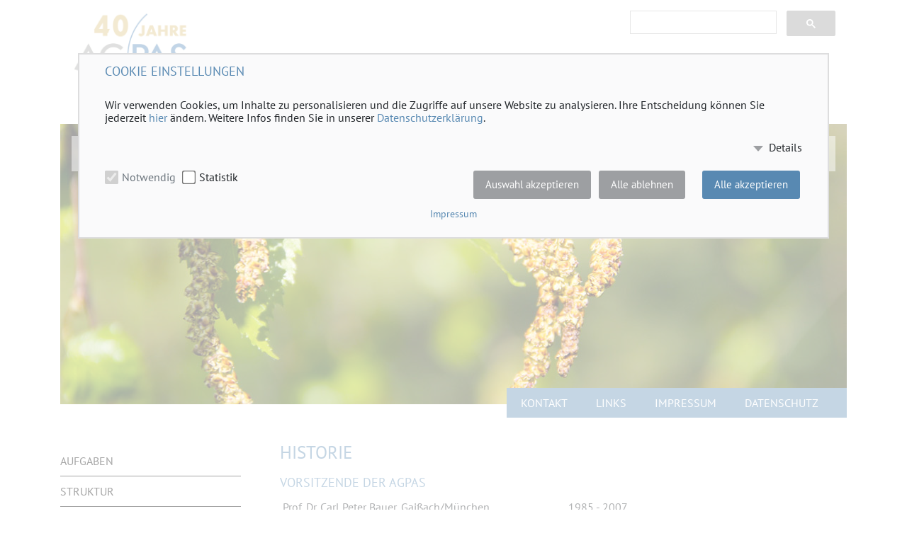

--- FILE ---
content_type: text/html; charset=utf-8
request_url: https://www.agpas.de/wer-wir-sind/historie/
body_size: 5017
content:
<!doctype html>
    <!--[if lt IE 7]>      <html class="no-js lt-ie9 lt-ie8 lt-ie7" lang=""> <![endif]-->
    <!--[if IE 7]>         <html class="no-js lt-ie9 lt-ie8" lang=""> <![endif]-->
    <!--[if IE 8]>         <html class="no-js lt-ie9" lang=""> <![endif]-->
    <!--[if gt IE 8]><!--> <html class="no-js" lang=""> <!--<![endif]-->
<html lang="de">
<head>

<meta http-equiv="Content-Type" content="text/html; charset=utf-8">
<!-- 
	This website is powered by TYPO3 - inspiring people to share!
	TYPO3 is a free open source Content Management Framework initially created by Kasper Skaarhoj and licensed under GNU/GPL.
	TYPO3 is copyright 1998-2019 of Kasper Skaarhoj. Extensions are copyright of their respective owners.
	Information and contribution at https://typo3.org/
-->

<base href="https://www.agpas.de/">
<link rel="shortcut icon" href="/fileadmin/favicon.ico" type="image/x-icon">
<title>AGPAS: Historie</title>
<meta name="generator" content="TYPO3 CMS">
<meta name="robots" content="INDEX,FOLLOW">
<meta name="keywords" content="default keywords">
<meta name="description" content="default description">


<link rel="stylesheet" type="text/css" href="typo3temp/assets/css/d42b6e1bdf.css?1535220887" media="all">
<link rel="stylesheet" type="text/css" href="typo3conf/ext/powermail/Resources/Public/Css/Basic.css?1535220545" media="all">
<link rel="stylesheet" type="text/css" href="typo3conf/ext/jh_magnificpopup/Resources/Public/css/magnific-popup.css?1537520728" media="all">
<link rel="stylesheet" type="text/css" href="typo3conf/ext/slickcarousel/Resources/Public/Css/slick.min.css?1541667973" media="all">
<link rel="stylesheet" type="text/css" href="fileadmin/templates/agpas/css/webfonts.css?1604315404" media="all">
<link rel="stylesheet" type="text/css" href="fileadmin/templates/agpas/css/bootstrap-reboot.min.css?1532389050" media="all">
<link rel="stylesheet" type="text/css" href="fileadmin/templates/agpas/css/bootstrap.min.css?1532389048" media="all">
<link rel="stylesheet" type="text/css" href="fileadmin/templates/agpas/css/bootstrap-grid.min.css?1532389049" media="all">
<link rel="stylesheet" type="text/css" href="fileadmin/templates/agpas/css/main.css?1541749931" media="all">
<link rel="stylesheet" type="text/css" href="fileadmin/templates/agpas/css/dscookie.css?1642002097" media="all">
<link rel="stylesheet" type="text/css" href="fileadmin/templates/agpas/css/custom.css?1541693034" media="all">
<link rel="stylesheet" type="text/css" href="fileadmin/templates/agpas/css/rte.css?1644925667" media="all">



<script src="fileadmin/templates/agpas/js/vendor/modernizr-2.8.3-respond-1.4.2.min.js?1534482801" type="text/javascript"></script>
<script src="fileadmin/templates/agpas/js/vendor/jquery-1.12.3.min.js?1537521128" type="text/javascript"></script>
<script src="fileadmin/templates/agpas/js/vendor/bootstrap.min.js?1532389062" type="text/javascript"></script>
<script src="fileadmin/templates/agpas/js/dscookie.js?1642002097" type="text/javascript"></script>


<meta http-equiv="X-UA-Compatible" content="IE=edge,chrome=1"><meta name="viewport" content="width=device-width, initial-scale=1">



</head>
<body class="page-layout-default">
<!--[if lt IE 8]>
<p class="browserupgrade">You are using an <strong>outdated</strong> browser. Please <a href="http://browsehappy.com/">upgrade
    your browser</a> to improve your experience.</p>
<![endif]-->

<div class="container">
    <nav class="navbar navbar-expand-md navbar-light" role="navigation">

        <div id="navbarNavDropdown" class="navbar-header nopadding">
            <a href="/" class="logo"><img src="fileadmin/templates/agpas/images/agpas_gross.jpg" width="1392" height="1235"   alt="Arbeitsgemeinschaft Pädiatrische Allergologie und Pneumologie Süd e.V." title="Arbeitsgemeinschaft Pädiatrische Allergologie und Pneumologie Süd e.V."  border="0"></a>
            <div class="search">        <script>
          (function() {
            var cx = '002585791743994786543:vobt-2unoto';
            var gcse = document.createElement('script');
            gcse.type = 'text/javascript';
            gcse.async = true;
            gcse.src = 'https://cse.google.com/cse.js?cx=' + cx;
            var s = document.getElementsByTagName('script')[0];
            s.parentNode.insertBefore(gcse, s);
          })();
        </script>
        <gcse:searchbox-only resultsUrl="schlagwort-suche/"></gcse:searchbox-only></div>
            <!---->
            <button class="navbar-toggler" type="button" data-toggle="collapse" data-target="#navbarNavDropdown .main"
                    aria-controls="navbarSupportedContent" aria-expanded="false" aria-label="Toggle navigation">
                <span class="navbar-toggler-icon"></span>
            </button>
            <nav class="main collapse navbar-collapse">
                <ul class="menu-item-52"><li class="first"><a href="home/">Home</a></li><li class="actli has-submenu"><div class="toggle-submenu">+</div><a href="wer-wir-sind/aufgaben/" title="Wer wir sind">Wer wir sind</a><ul class="menu-item-45"><li class="first"><a href="wer-wir-sind/aufgaben/">Aufgaben</a></li><li><a href="wer-wir-sind/struktur/">Struktur</a></li><li><a href="wer-wir-sind/vorstand/">Vorstand</a></li><li class="has-submenu"><div class="toggle-submenu">+</div><a href="wer-wir-sind/junge-agpas/" title="Junge AGPAS">Junge AGPAS</a><ul><li class="last"><a href="wer-wir-sind/junge-agpas/one-minute-wonders/">One Minute Wonders</a></li></ul></li><li><a href="wer-wir-sind/satzung/">Satzung</a></li><li class="curli"><a href="wer-wir-sind/historie/" title="Historie">Historie</a></li><li class="last"><a href="wer-wir-sind/ehrenmitglieder/">Ehrenmitglieder</a></li></ul></li><li class="has-submenu"><div class="toggle-submenu">+</div><a href="termine/" title="Termine">Termine</a><ul class="menu-item-50"><li class="last"><a href="termine/veranstaltungskalender/">Veranstaltungskalender</a></li></ul></li><li><a href="leitlinien/">Leitlinien</a></li><li class="last"><a href="elternratgeber/">Elternratgeber</a></li></ul>
                <div class="search">        <script>
          (function() {
            var cx = '002585791743994786543:vobt-2unoto';
            var gcse = document.createElement('script');
            gcse.type = 'text/javascript';
            gcse.async = true;
            gcse.src = 'https://cse.google.com/cse.js?cx=' + cx;
            var s = document.getElementsByTagName('script')[0];
            s.parentNode.insertBefore(gcse, s);
          })();
        </script>
        <gcse:searchbox-only resultsUrl="schlagwort-suche/"></gcse:searchbox-only></div>
            </nav>

        </div>

    </nav>
</div>



<div class="gpa_bannerArea">
    
		<div class="slick-container">
			
				
					<div id="loader-slick-id96"></div>
				
			
			<div class="slick-slider slick-default" id="slick-id96">
				
				
					<div class="slick-item">
						<figure>
							<img class="slick-img" data-lazy="media/slider/slider_m5.jpg" title="" alt="" />
							
						</figure>
					</div>
				
					<div class="slick-item">
						<figure>
							<img class="slick-img" data-lazy="media/slider/slider_m2.jpg" title="" alt="" />
							
						</figure>
					</div>
				
					<div class="slick-item">
						<figure>
							<img class="slick-img" data-lazy="media/slider/slider_m4.jpg" title="" alt="" />
							
						</figure>
					</div>
				
					<div class="slick-item">
						<figure>
							<img class="slick-img" data-lazy="media/slider/slider_m3.jpg" title="" alt="" />
							
						</figure>
					</div>
				
					<div class="slick-item">
						<figure>
							<img class="slick-img" data-lazy="media/slider/slider_m6.jpg" title="" alt="" />
							
						</figure>
					</div>
				
					<div class="slick-item">
						<figure>
							<img class="slick-img" data-lazy="media/slider/slider_m1.jpg" title="" alt="" />
							
						</figure>
					</div>
				
			</div>
		</div>
		
		
	
		
			
				
		
	
			
		
	
    
		<div class="slick-container">
			
				
					<div id="loader-slick-id96"></div>
				
			
			<div class="slick-slider slick-default" id="slick-id96">
				
				
					<div class="slick-item">
						<figure>
							<img class="slick-img" data-lazy="media/slider/slider_m5.jpg" title="" alt="" />
							
						</figure>
					</div>
				
					<div class="slick-item">
						<figure>
							<img class="slick-img" data-lazy="media/slider/slider_m2.jpg" title="" alt="" />
							
						</figure>
					</div>
				
					<div class="slick-item">
						<figure>
							<img class="slick-img" data-lazy="media/slider/slider_m4.jpg" title="" alt="" />
							
						</figure>
					</div>
				
					<div class="slick-item">
						<figure>
							<img class="slick-img" data-lazy="media/slider/slider_m3.jpg" title="" alt="" />
							
						</figure>
					</div>
				
					<div class="slick-item">
						<figure>
							<img class="slick-img" data-lazy="media/slider/slider_m6.jpg" title="" alt="" />
							
						</figure>
					</div>
				
					<div class="slick-item">
						<figure>
							<img class="slick-img" data-lazy="media/slider/slider_m1.jpg" title="" alt="" />
							
						</figure>
					</div>
				
			</div>
		</div>
		
		
	
		
			
				
		
	
			
		
	

</div>

<div class="container gpa_contentArea">
    <nav class="meta"><ul><li class="first"><a href="kontakt/">Kontakt</a></li><li><a href="links/">Links</a></li><li><a href="impressum/">Impressum</a></li><li class="last"><a href="datenschutz/">Datenschutz</a></li></ul></nav>
    <nav class="main col-sd-show"></nav>
    <div class="row">
        
	<div class="col-md-3 col-sd-hide gpa_contentSubpageSubnav">
		<nav class="sub"><ul><li class="first"><a href="wer-wir-sind/aufgaben/">Aufgaben</a></li><li><a href="wer-wir-sind/struktur/">Struktur</a></li><li><a href="wer-wir-sind/vorstand/">Vorstand</a></li><li class="has-submenu"><div class="toggle-submenu">+</div><a href="wer-wir-sind/junge-agpas/" title="Junge AGPAS">Junge AGPAS</a><ul><li class="last"><a href="wer-wir-sind/junge-agpas/one-minute-wonders/">One Minute Wonders</a></li></ul></li><li><a href="wer-wir-sind/satzung/">Satzung</a></li><li class="curli"><a href="wer-wir-sind/historie/" title="Historie">Historie</a></li><li class="last"><a href="wer-wir-sind/ehrenmitglieder/">Ehrenmitglieder</a></li></ul></nav>
		
<div id="c70" class="frame frame-default frame-type-image frame-layout-0"><div class="ce-image ce-left ce-above"><div class="ce-gallery" data-ce-columns="1" data-ce-images="1"><div class="ce-row"><div class="ce-column"><figure class="image"><a href="mitgliedschaft/" target="_top"><img class="image-embed-item" src="media/_processed_/5/1/csm_20180831-agpas-button-mitglied-werden_5b21fd19bd.png" width="150" height="150" alt="" /></a></figure></div></div></div></div></div>


	</div>
	<div class="col-md-7 gpa_contentSubpageMain">
		
<div id="c20" class="frame frame-default frame-type-header frame-layout-0"><header><h1 class="">
				Historie
			</h1></header></div>


<div id="c19" class="frame frame-default frame-type-text frame-layout-0"><header><h3 class="">
				 Vorsitzende der AGPAS
			</h3></header><table border="0" cellpadding="4" cellspacing="4" style="height:146px; width:523px" class="contenttable"><tbody><tr><td>Prof. Dr. Carl Peter Bauer, Gaißach/München</td><td>&nbsp;</td><td>1985 - 2007</td></tr><tr><td>Prof. Dr. Matthias Kopp, Freiburg</td><td>&nbsp;</td><td>2007 - 2009</td></tr><tr><td>Dr. Armin Grübl, München</td><td>&nbsp;</td><td>2009 - 2015</td></tr><tr><td rowspan="1">Dr. Thomas Spindler, Davos&nbsp;</td><td rowspan="1">&nbsp;</td><td rowspan="1">2015 - 2018</td></tr><tr><td>Dr. Michael Gerstlauer, Augsburg</td><td>&nbsp;</td><td>2018 - 2024</td></tr><tr><td>Dr. Irena Neustädter, Nürnberg</td><td>&nbsp;</td><td>seit 2024</td></tr></tbody></table><p><br /><a href="media/seiten/wer_wir_sind/historisches/Protokoll_01.pdf" target="_blank">Protokoll der Gründungsversammlung am 20. April 1985</a></p><p>&nbsp;</p></div>


<div id="c80" class="frame frame-default frame-type-header frame-layout-0"><header><h3 class="">
				Jahrestagungen
			</h3></header></div>


<div id="c255" class="frame frame-default frame-type-textpic frame-layout-0"><div class="ce-textpic ce-left ce-intext"><div class="ce-gallery" data-ce-columns="1" data-ce-images="1"><div class="ce-row"><div class="ce-column"><figure class="image"><img class="image-embed-item" src="media/_processed_/1/2/csm_JT_2024_Karlsruhe_13f2555797.jpg" width="75" height="150" alt="" /></figure></div></div></div><div class="ce-bodytext"><p>37. Jahrestagung 2024, Karlsruhe</p></div></div></div>


<div id="c214" class="frame frame-default frame-type-textpic frame-layout-0"><div class="ce-textpic ce-left ce-intext ce-nowrap"><div class="ce-gallery" data-ce-columns="1" data-ce-images="1"><div class="ce-row"><div class="ce-column"><figure class="image"><img class="image-embed-item" src="media/_processed_/5/b/csm_JT_2023_Friedrichshafen_08a6faba8f.jpg" width="75" height="150" alt="" /></figure></div></div></div><div class="ce-bodytext"><p>36. Jahrestagung 2023 in Friedrichshafen</p></div></div></div>


<div id="c186" class="frame frame-default frame-type-textpic frame-layout-0"><div class="ce-textpic ce-left ce-intext"><div class="ce-gallery" data-ce-columns="1" data-ce-images="1"><div class="ce-row"><div class="ce-column"><figure class="image"><img class="image-embed-item" src="media/_processed_/e/e/csm_JT_2022_Regensburg_9595bb0e2c.jpg" width="75" height="145" alt="" /></figure></div></div></div><div class="ce-bodytext"><p>35. Jahrestagung 2022 in Regensburg</p></div></div></div>


<div id="c159" class="frame frame-default frame-type-textpic frame-layout-0"><div class="ce-textpic ce-left ce-intext"><div class="ce-gallery" data-ce-columns="1" data-ce-images="1"><div class="ce-row"><div class="ce-column"><figure class="image"><img class="image-embed-item" src="media/_processed_/f/d/csm_JT_2021_Stuttgart_cf3843535a.jpg" width="75" height="149" alt="" /></figure></div></div></div><div class="ce-bodytext"><p>34. Jahrestagung 2021 in Stuttgart-Kornwestheim<br /><em>(Pandemie-bedingt von 2020 auf 2021 verschoben)</em></p></div></div></div>


<div id="c158" class="frame frame-default frame-type-textpic frame-layout-0"><div class="ce-textpic ce-left ce-intext"><div class="ce-gallery" data-ce-columns="1" data-ce-images="1"><div class="ce-row"><div class="ce-column"><figure class="image"><img class="image-embed-item" src="media/_processed_/3/9/csm_JT_2019_Nuernberg_aaad4246d9.jpg" width="75" height="149" alt="" /></figure></div></div></div><div class="ce-bodytext"><p>33. Jahrestagung 2019 in Nürnberg</p></div></div></div>


<div id="c97" class="frame frame-default frame-type-textpic frame-layout-0"><div class="ce-textpic ce-left ce-intext ce-nowrap"><div class="ce-gallery" data-ce-columns="1" data-ce-images="1"><div class="ce-row"><div class="ce-column"><figure class="image"><img class="image-embed-item" src="media/_processed_/a/9/csm_AGPAS_JT_Gaissach_2018Titel__5b537a416b.jpg" width="75" height="150" alt="" /></figure></div></div></div><div class="ce-bodytext"><p>32. Jahrestagung 2018 Gaißach</p></div></div></div>


<div id="c78" class="frame frame-default frame-type-textpic frame-layout-0"><div class="ce-textpic ce-left ce-intext ce-nowrap"><div class="ce-gallery" data-ce-columns="1" data-ce-images="1"><div class="ce-row"><div class="ce-column"><figure class="image"><img class="image-embed-item" src="media/_processed_/8/5/csm_31._JT_AGPAS_Titel_2848583b1b.jpg" width="75" height="154" alt="" /></figure></div></div></div><div class="ce-bodytext"><p>31. Jahrestagung 2017 Heidelberg</p></div></div></div>


<div id="c79" class="frame frame-default frame-type-textpic frame-layout-0"><div class="ce-textpic ce-left ce-intext ce-nowrap"><div class="ce-gallery" data-ce-columns="1" data-ce-images="1"><div class="ce-row"><div class="ce-column"><figure class="image"><img class="image-embed-item" src="media/_processed_/4/6/csm_AGPAS-JT_Salzburg_2016_Titelseite_67c4b9d76f.jpg" width="75" height="162" alt="" /></figure></div></div></div><div class="ce-bodytext"><p>30. Jahrestagung 2016 Salzburg</p></div></div></div>


<div id="c81" class="frame frame-default frame-type-textpic frame-layout-0"><div class="ce-textpic ce-left ce-intext ce-nowrap"><div class="ce-gallery" data-ce-columns="1" data-ce-images="1"><div class="ce-row"><div class="ce-column"><figure class="image"><img class="image-embed-item" src="media/_processed_/b/8/csm_AGPAS_Wu__rzburg_2015_Programm_Titel_6a27b10e8a.jpg" width="75" height="150" alt="" /></figure></div></div></div><div class="ce-bodytext"><p>29. Jahrestagung 2015 Würzburg</p></div></div></div>


<div id="c82" class="frame frame-default frame-type-textpic frame-layout-0"><div class="ce-textpic ce-left ce-intext ce-nowrap"><div class="ce-gallery" data-ce-columns="1" data-ce-images="1"><div class="ce-row"><div class="ce-column"><figure class="image"><img class="image-embed-item" src="media/_processed_/6/3/csm_28._JT_AGPAS_Titel-1_125691520e.jpg" width="75" height="157" alt="" /></figure></div></div></div><div class="ce-bodytext"><p>28. Jahrestagung 2014 Wangen</p></div></div></div>


<div id="c83" class="frame frame-default frame-type-textpic frame-layout-0"><div class="ce-textpic ce-left ce-intext ce-nowrap"><div class="ce-gallery" data-ce-columns="1" data-ce-images="1"><div class="ce-row"><div class="ce-column"><figure class="image"><img class="image-embed-item" src="media/_processed_/c/f/csm_AGPAS-JT_Tuebingen_2013_3c5daff9d3.jpg" width="75" height="150" alt="" /></figure></div></div></div><div class="ce-bodytext"><p>27. Jahrestagung 2013 Tübingen</p></div></div></div>


<div id="c84" class="frame frame-default frame-type-textpic frame-layout-0"><div class="ce-textpic ce-left ce-intext ce-nowrap"><div class="ce-gallery" data-ce-columns="1" data-ce-images="1"><div class="ce-row"><div class="ce-column"><figure class="image"><img class="image-embed-item" src="media/_processed_/e/e/csm_AGPAS_Jahrestagung_2012_f581a01a57.jpg" width="75" height="157" alt="" /></figure></div></div></div><div class="ce-bodytext"><p>26. Jahrestagung 2012<br /> München/Garching</p><p>im Rahmen des 7. Deutschen Allergiekongresses München 2012</p></div></div></div>


<div id="c85" class="frame frame-default frame-type-textpic frame-layout-0"><div class="ce-textpic ce-left ce-intext ce-nowrap"><div class="ce-gallery" data-ce-columns="1" data-ce-images="1"><div class="ce-row"><div class="ce-column"><figure class="image"><img class="image-embed-item" src="media/_processed_/2/e/csm_RTEmagicC_AGPAS_Augsburg_Flyer_Internet-1_939b5b5200.jpg" width="75" height="150" alt="" /></figure></div></div></div><div class="ce-bodytext"><p>25. Jahrestagung 2011 Augsburg</p></div></div></div>


<div id="c86" class="frame frame-default frame-type-textpic frame-layout-0"><div class="ce-textpic ce-left ce-intext ce-nowrap"><div class="ce-gallery" data-ce-columns="1" data-ce-images="1"><div class="ce-row"><div class="ce-column"><figure class="image"><img class="image-embed-item" src="media/_processed_/f/c/csm_RTEmagicC_AGPAS_Heidelberg_Programm-1_01_eb323b0165.jpg" width="75" height="150" alt="" /></figure></div></div></div><div class="ce-bodytext"><p>24. Jahrestagung 2010 Heidelberg</p></div></div></div>


<div id="c87" class="frame frame-default frame-type-textpic frame-layout-0"><div class="ce-textpic ce-left ce-intext ce-nowrap"><div class="ce-gallery" data-ce-columns="1" data-ce-images="1"><div class="ce-row"><div class="ce-column"><figure class="image"><img class="image-embed-item" src="media/_processed_/9/5/csm_AGPAS_Jahrestagung_Rosenheim_2009_7e42d02bb3.jpg" width="75" height="150" alt="" /></figure></div></div></div><div class="ce-bodytext"><p>23. Jahrestagung 2009 Rosenheim</p></div></div></div>


<div id="c88" class="frame frame-default frame-type-textpic frame-layout-0"><div class="ce-textpic ce-left ce-intext ce-nowrap"><div class="ce-gallery" data-ce-columns="1" data-ce-images="1"><div class="ce-row"><div class="ce-column"><figure class="image"><img class="image-embed-item" src="media/_processed_/0/2/csm_AGPAS_Freiburg_2008_fuer_Internet_8af29c17a4.jpg" width="75" height="151" alt="" /></figure></div></div></div><div class="ce-bodytext"><p>22. Jahrestagung 2008 Freiburg</p></div></div></div>


<div id="c89" class="frame frame-default frame-type-textpic frame-layout-0"><div class="ce-textpic ce-left ce-intext ce-nowrap"><div class="ce-gallery" data-ce-columns="1" data-ce-images="1"><div class="ce-row"><div class="ce-column"><figure class="image"><img class="image-embed-item" src="media/_processed_/6/3/csm_AGPAS-Jahrestagung_Wangen_2007_18dc3db2ce.jpg" width="75" height="150" alt="" /></figure></div></div></div><div class="ce-bodytext"><p>21. Jahrestagung 2007 Wangen</p></div></div></div>


	</div>
	<div class="col-md-2 gpa_contentSubpageRight">
		
	</div>

    </div>
</div>
<div class="gpa_partnerArea">
    <div class="container">
        <footer>
            <div class="row">
                <div class="col-md-12">
                    <div class="row">
                        <div class="col-md-7 col-sm-10 col-xs-12 gpa_copyright">
                            &copy; 2026 &#124; Arbeitsgemeinschaft Pädiatrische Allergologie und Pneumologie Süd e.V.
                        </div>
                        <div class="col-md-5 col-sm-10 col-xs-12 gpa_footerLinks">
                            <a href="wer-wir-sind/historie/#top">zum Seitenanfang</a>
                        </div>
                    </div>
                </div>
            </div>
        </footer>
    </div>
</div>
<script src="typo3conf/ext/slickcarousel/Resources/Public/JavaScript/jquery.min.js?1541667973" type="text/javascript"></script>
<script src="typo3conf/ext/jh_magnificpopup/Resources/Public/js/jquery.magnific-popup.min.js?1537520728" type="text/javascript"></script>
<script src="typo3conf/ext/jh_magnificpopup/Resources/Public/js/jquery.filter-isImageFile.min.js?1537520728" type="text/javascript"></script>
<script src="typo3conf/ext/slickcarousel/Resources/Public/JavaScript/slick.min.js?1541667973" type="text/javascript"></script>
<script src="typo3conf/ext/slickcarousel/Resources/Public/JavaScript/progressbar.min.js?1541667973" type="text/javascript"></script>
<script src="typo3conf/ext/powermail/Resources/Public/JavaScripts/Libraries/jquery.datetimepicker.min.js?1535220545" type="text/javascript"></script>
<script src="typo3conf/ext/powermail/Resources/Public/JavaScripts/Libraries/parsley.min.js?1535220545" type="text/javascript"></script>
<script src="typo3conf/ext/powermail/Resources/Public/JavaScripts/Powermail/Tabs.min.js?1535220545" type="text/javascript"></script>
<script src="typo3conf/ext/powermail/Resources/Public/JavaScripts/Powermail/Form.min.js?1535220545" type="text/javascript"></script>
<script src="fileadmin/templates/agpas/js/vendor/bootstrap-toolkit.min.js?1534482801" type="text/javascript"></script>
<script src="fileadmin/templates/agpas/js/main.js?1536738302" type="text/javascript"></script>
<script src="typo3temp/assets/js/4d4788d88c.js?1537520829" type="text/javascript"></script>

<script>
		$(function () {
			 jc.dscookie.init('G-6KV360GFH6', {privacy: '/datenschutz', imprint:'/impressum' , settingsLink: '/datenschutz/#c132', domain:'.agpas.de', cookie: 'agpas_consent'});
		});
	</script>
<script type="text/javascript" src="typo3temp/assets/vhs-assets-progressbar96-slick-id96.js?1768161920"></script>

</body>
</html>

--- FILE ---
content_type: text/css; charset=utf-8
request_url: https://www.agpas.de/fileadmin/templates/agpas/css/webfonts.css?1604315404
body_size: 356
content:
/* pt-sans-regular - latin */
@font-face {
  font-family: 'PT Sans';
  font-style: normal;
  font-weight: 400;
  src: url('../fonts/pt-sans-v12-latin-regular.eot'); /* IE9 Compat Modes */
  src: local('PT Sans'), local('PTSans-Regular'),
       url('../fonts/pt-sans-v12-latin-regular.eot?#iefix') format('embedded-opentype'), /* IE6-IE8 */
       url('../fonts/pt-sans-v12-latin-regular.woff2') format('woff2'), /* Super Modern Browsers */
       url('../fonts/pt-sans-v12-latin-regular.woff') format('woff'), /* Modern Browsers */
       url('../fonts/pt-sans-v12-latin-regular.ttf') format('truetype'), /* Safari, Android, iOS */
       url('../fonts/pt-sans-v12-latin-regular.svg#PTSans') format('svg'); /* Legacy iOS */
}
/* pt-sans-italic - latin */
@font-face {
  font-family: 'PT Sans';
  font-style: italic;
  font-weight: 400;
  src: url('../fonts/pt-sans-v12-latin-italic.eot'); /* IE9 Compat Modes */
  src: local('PT Sans Italic'), local('PTSans-Italic'),
       url('../fonts/pt-sans-v12-latin-italic.eot?#iefix') format('embedded-opentype'), /* IE6-IE8 */
       url('../fonts/pt-sans-v12-latin-italic.woff2') format('woff2'), /* Super Modern Browsers */
       url('../fonts/pt-sans-v12-latin-italic.woff') format('woff'), /* Modern Browsers */
       url('../fonts/pt-sans-v12-latin-italic.ttf') format('truetype'), /* Safari, Android, iOS */
       url('../fonts/pt-sans-v12-latin-italic.svg#PTSans') format('svg'); /* Legacy iOS */
}
/* pt-sans-700 - latin */
@font-face {
  font-family: 'PT Sans';
  font-style: normal;
  font-weight: 700;
  src: url('../fonts/pt-sans-v12-latin-700.eot'); /* IE9 Compat Modes */
  src: local('PT Sans Bold'), local('PTSans-Bold'),
       url('../fonts/pt-sans-v12-latin-700.eot?#iefix') format('embedded-opentype'), /* IE6-IE8 */
       url('../fonts/pt-sans-v12-latin-700.woff2') format('woff2'), /* Super Modern Browsers */
       url('../fonts/pt-sans-v12-latin-700.woff') format('woff'), /* Modern Browsers */
       url('../fonts/pt-sans-v12-latin-700.ttf') format('truetype'), /* Safari, Android, iOS */
       url('../fonts/pt-sans-v12-latin-700.svg#PTSans') format('svg'); /* Legacy iOS */
}
/* pt-sans-700italic - latin */
@font-face {
  font-family: 'PT Sans';
  font-style: italic;
  font-weight: 700;
  src: url('../fonts/pt-sans-v12-latin-700italic.eot'); /* IE9 Compat Modes */
  src: local('PT Sans Bold Italic'), local('PTSans-BoldItalic'),
       url('../fonts/pt-sans-v12-latin-700italic.eot?#iefix') format('embedded-opentype'), /* IE6-IE8 */
       url('../fonts/pt-sans-v12-latin-700italic.woff2') format('woff2'), /* Super Modern Browsers */
       url('../fonts/pt-sans-v12-latin-700italic.woff') format('woff'), /* Modern Browsers */
       url('../fonts/pt-sans-v12-latin-700italic.ttf') format('truetype'), /* Safari, Android, iOS */
       url('../fonts/pt-sans-v12-latin-700italic.svg#PTSans') format('svg'); /* Legacy iOS */
}

--- FILE ---
content_type: text/css; charset=utf-8
request_url: https://www.agpas.de/fileadmin/templates/agpas/css/main.css?1541749931
body_size: 10606
content:
@charset "UTF-8";
/*!
 *  Font Awesome 4.3.0 by @davegandy - http://fontawesome.io - @fontawesome
 *  License - http://fontawesome.io/license (Font: SIL OFL 1.1, CSS: MIT License)
 */
/* FONT PATH
 * -------------------------- */
@font-face {
  font-family: "FontAwesome";
  src: url("../fonts/fontawesome-webfont.eot?v=4.3.0");
  src: url("../fonts/fontawesome-webfont.eot?#iefix&v=4.3.0") format("embedded-opentype"), url("../fonts/fontawesome-webfont.woff2?v=4.3.0") format("woff2"), url("../fonts/fontawesome-webfont.woff?v=4.3.0") format("woff"), url("../fonts/fontawesome-webfont.ttf?v=4.3.0") format("truetype"), url("../fonts/fontawesome-webfont.svg?v=4.3.0#fontawesomeregular") format("svg");
  font-weight: normal;
  font-style: normal;
}
.fa {
  display: inline-block;
  font: normal normal normal 14px/1 FontAwesome;
  font-size: inherit;
  text-rendering: auto;
  -webkit-font-smoothing: antialiased;
  -moz-osx-font-smoothing: grayscale;
  transform: translate(0, 0);
}

/* makes the font 33% larger relative to the icon container */
.fa-lg {
  font-size: 1.3333333333em;
  line-height: 0.75em;
  vertical-align: -15%;
}

.fa-2x {
  font-size: 2em;
}

.fa-3x {
  font-size: 3em;
}

.fa-4x {
  font-size: 4em;
}

.fa-5x {
  font-size: 5em;
}

.fa-fw {
  width: 1.2857142857em;
  text-align: center;
}

.fa-ul {
  padding-left: 0;
  margin-left: 2.1428571429em;
  list-style-type: none;
}
.fa-ul > li {
  position: relative;
}

.fa-li {
  position: absolute;
  left: -2.1428571429em;
  width: 2.1428571429em;
  top: 0.1428571429em;
  text-align: center;
}
.fa-li.fa-lg {
  left: -1.8571428571em;
}

.fa-border {
  padding: 0.2em 0.25em 0.15em;
  border: solid 0.08em #eee;
  border-radius: 0.1em;
}

.pull-right {
  float: right;
}

.pull-left {
  float: left;
}

.fa.pull-left {
  margin-right: 0.3em;
}
.fa.pull-right {
  margin-left: 0.3em;
}

.fa-spin {
  -webkit-animation: fa-spin 2s infinite linear;
  animation: fa-spin 2s infinite linear;
}

.fa-pulse {
  -webkit-animation: fa-spin 1s infinite steps(8);
  animation: fa-spin 1s infinite steps(8);
}

@-webkit-keyframes fa-spin {
  0% {
    -webkit-transform: rotate(0deg);
    transform: rotate(0deg);
  }
  100% {
    -webkit-transform: rotate(359deg);
    transform: rotate(359deg);
  }
}
@keyframes fa-spin {
  0% {
    -webkit-transform: rotate(0deg);
    transform: rotate(0deg);
  }
  100% {
    -webkit-transform: rotate(359deg);
    transform: rotate(359deg);
  }
}
.fa-rotate-90 {
  filter: progid:DXImageTransform.Microsoft.BasicImage(rotation=1);
  -webkit-transform: rotate(90deg);
  -ms-transform: rotate(90deg);
  transform: rotate(90deg);
}

.fa-rotate-180 {
  filter: progid:DXImageTransform.Microsoft.BasicImage(rotation=2);
  -webkit-transform: rotate(180deg);
  -ms-transform: rotate(180deg);
  transform: rotate(180deg);
}

.fa-rotate-270 {
  filter: progid:DXImageTransform.Microsoft.BasicImage(rotation=3);
  -webkit-transform: rotate(270deg);
  -ms-transform: rotate(270deg);
  transform: rotate(270deg);
}

.fa-flip-horizontal {
  filter: progid:DXImageTransform.Microsoft.BasicImage(rotation=0);
  -webkit-transform: scale(-1, 1);
  -ms-transform: scale(-1, 1);
  transform: scale(-1, 1);
}

.fa-flip-vertical {
  filter: progid:DXImageTransform.Microsoft.BasicImage(rotation=2);
  -webkit-transform: scale(1, -1);
  -ms-transform: scale(1, -1);
  transform: scale(1, -1);
}

:root .fa-rotate-90,
:root .fa-rotate-180,
:root .fa-rotate-270,
:root .fa-flip-horizontal,
:root .fa-flip-vertical {
  filter: none;
}

.fa-stack {
  position: relative;
  display: inline-block;
  width: 2em;
  height: 2em;
  line-height: 2em;
  vertical-align: middle;
}

.fa-stack-1x, .fa-stack-2x {
  position: absolute;
  left: 0;
  width: 100%;
  text-align: center;
}

.fa-stack-1x {
  line-height: inherit;
}

.fa-stack-2x {
  font-size: 2em;
}

.fa-inverse {
  color: #fff;
}

/* Font Awesome uses the Unicode Private Use Area (PUA) to ensure screen
   readers do not read off random characters that represent icons */
.fa-glass:before {
  content: "";
}

.fa-music:before {
  content: "";
}

.fa-search:before {
  content: "";
}

.fa-envelope-o:before {
  content: "";
}

.fa-heart:before {
  content: "";
}

.fa-star:before {
  content: "";
}

.fa-star-o:before {
  content: "";
}

.fa-user:before {
  content: "";
}

.fa-film:before {
  content: "";
}

.fa-th-large:before {
  content: "";
}

.fa-th:before {
  content: "";
}

.fa-th-list:before {
  content: "";
}

.fa-check:before {
  content: "";
}

.fa-remove:before,
.fa-close:before,
.fa-times:before {
  content: "";
}

.fa-search-plus:before {
  content: "";
}

.fa-search-minus:before {
  content: "";
}

.fa-power-off:before {
  content: "";
}

.fa-signal:before {
  content: "";
}

.fa-gear:before,
.fa-cog:before {
  content: "";
}

.fa-trash-o:before {
  content: "";
}

.fa-home:before {
  content: "";
}

.fa-file-o:before {
  content: "";
}

.fa-clock-o:before {
  content: "";
}

.fa-road:before {
  content: "";
}

.fa-download:before {
  content: "";
}

.fa-arrow-circle-o-down:before {
  content: "";
}

.fa-arrow-circle-o-up:before {
  content: "";
}

.fa-inbox:before {
  content: "";
}

.fa-play-circle-o:before {
  content: "";
}

.fa-rotate-right:before,
.fa-repeat:before {
  content: "";
}

.fa-refresh:before {
  content: "";
}

.fa-list-alt:before {
  content: "";
}

.fa-lock:before {
  content: "";
}

.fa-flag:before {
  content: "";
}

.fa-headphones:before {
  content: "";
}

.fa-volume-off:before {
  content: "";
}

.fa-volume-down:before {
  content: "";
}

.fa-volume-up:before {
  content: "";
}

.fa-qrcode:before {
  content: "";
}

.fa-barcode:before {
  content: "";
}

.fa-tag:before {
  content: "";
}

.fa-tags:before {
  content: "";
}

.fa-book:before {
  content: "";
}

.fa-bookmark:before {
  content: "";
}

.fa-print:before {
  content: "";
}

.fa-camera:before {
  content: "";
}

.fa-font:before {
  content: "";
}

.fa-bold:before {
  content: "";
}

.fa-italic:before {
  content: "";
}

.fa-text-height:before {
  content: "";
}

.fa-text-width:before {
  content: "";
}

.fa-align-left:before {
  content: "";
}

.fa-align-center:before {
  content: "";
}

.fa-align-right:before {
  content: "";
}

.fa-align-justify:before {
  content: "";
}

.fa-list:before {
  content: "";
}

.fa-dedent:before,
.fa-outdent:before {
  content: "";
}

.fa-indent:before {
  content: "";
}

.fa-video-camera:before {
  content: "";
}

.fa-photo:before,
.fa-image:before,
.fa-picture-o:before {
  content: "";
}

.fa-pencil:before {
  content: "";
}

.fa-map-marker:before {
  content: "";
}

.fa-adjust:before {
  content: "";
}

.fa-tint:before {
  content: "";
}

.fa-edit:before,
.fa-pencil-square-o:before {
  content: "";
}

.fa-share-square-o:before {
  content: "";
}

.fa-check-square-o:before {
  content: "";
}

.fa-arrows:before {
  content: "";
}

.fa-step-backward:before {
  content: "";
}

.fa-fast-backward:before {
  content: "";
}

.fa-backward:before {
  content: "";
}

.fa-play:before {
  content: "";
}

.fa-pause:before {
  content: "";
}

.fa-stop:before {
  content: "";
}

.fa-forward:before {
  content: "";
}

.fa-fast-forward:before {
  content: "";
}

.fa-step-forward:before {
  content: "";
}

.fa-eject:before {
  content: "";
}

.fa-chevron-left:before {
  content: "";
}

.fa-chevron-right:before {
  content: "";
}

.fa-plus-circle:before {
  content: "";
}

.fa-minus-circle:before {
  content: "";
}

.fa-times-circle:before {
  content: "";
}

.fa-check-circle:before {
  content: "";
}

.fa-question-circle:before {
  content: "";
}

.fa-info-circle:before {
  content: "";
}

.fa-crosshairs:before {
  content: "";
}

.fa-times-circle-o:before {
  content: "";
}

.fa-check-circle-o:before {
  content: "";
}

.fa-ban:before {
  content: "";
}

.fa-arrow-left:before {
  content: "";
}

.fa-arrow-right:before {
  content: "";
}

.fa-arrow-up:before {
  content: "";
}

.fa-arrow-down:before {
  content: "";
}

.fa-mail-forward:before,
.fa-share:before {
  content: "";
}

.fa-expand:before {
  content: "";
}

.fa-compress:before {
  content: "";
}

.fa-plus:before {
  content: "";
}

.fa-minus:before {
  content: "";
}

.fa-asterisk:before {
  content: "";
}

.fa-exclamation-circle:before {
  content: "";
}

.fa-gift:before {
  content: "";
}

.fa-leaf:before {
  content: "";
}

.fa-fire:before {
  content: "";
}

.fa-eye:before {
  content: "";
}

.fa-eye-slash:before {
  content: "";
}

.fa-warning:before,
.fa-exclamation-triangle:before {
  content: "";
}

.fa-plane:before {
  content: "";
}

.fa-calendar:before {
  content: "";
}

.fa-random:before {
  content: "";
}

.fa-comment:before {
  content: "";
}

.fa-magnet:before {
  content: "";
}

.fa-chevron-up:before {
  content: "";
}

.fa-chevron-down:before {
  content: "";
}

.fa-retweet:before {
  content: "";
}

.fa-shopping-cart:before {
  content: "";
}

.fa-folder:before {
  content: "";
}

.fa-folder-open:before {
  content: "";
}

.fa-arrows-v:before {
  content: "";
}

.fa-arrows-h:before {
  content: "";
}

.fa-bar-chart-o:before,
.fa-bar-chart:before {
  content: "";
}

.fa-twitter-square:before {
  content: "";
}

.fa-facebook-square:before {
  content: "";
}

.fa-camera-retro:before {
  content: "";
}

.fa-key:before {
  content: "";
}

.fa-gears:before,
.fa-cogs:before {
  content: "";
}

.fa-comments:before {
  content: "";
}

.fa-thumbs-o-up:before {
  content: "";
}

.fa-thumbs-o-down:before {
  content: "";
}

.fa-star-half:before {
  content: "";
}

.fa-heart-o:before {
  content: "";
}

.fa-sign-out:before {
  content: "";
}

.fa-linkedin-square:before {
  content: "";
}

.fa-thumb-tack:before {
  content: "";
}

.fa-external-link:before {
  content: "";
}

.fa-sign-in:before {
  content: "";
}

.fa-trophy:before {
  content: "";
}

.fa-github-square:before {
  content: "";
}

.fa-upload:before {
  content: "";
}

.fa-lemon-o:before {
  content: "";
}

.fa-phone:before {
  content: "";
}

.fa-square-o:before {
  content: "";
}

.fa-bookmark-o:before {
  content: "";
}

.fa-phone-square:before {
  content: "";
}

.fa-twitter:before {
  content: "";
}

.fa-facebook-f:before,
.fa-facebook:before {
  content: "";
}

.fa-github:before {
  content: "";
}

.fa-unlock:before {
  content: "";
}

.fa-credit-card:before {
  content: "";
}

.fa-rss:before {
  content: "";
}

.fa-hdd-o:before {
  content: "";
}

.fa-bullhorn:before {
  content: "";
}

.fa-bell:before {
  content: "";
}

.fa-certificate:before {
  content: "";
}

.fa-hand-o-right:before {
  content: "";
}

.fa-hand-o-left:before {
  content: "";
}

.fa-hand-o-up:before {
  content: "";
}

.fa-hand-o-down:before {
  content: "";
}

.fa-arrow-circle-left:before {
  content: "";
}

.fa-arrow-circle-right:before {
  content: "";
}

.fa-arrow-circle-up:before {
  content: "";
}

.fa-arrow-circle-down:before {
  content: "";
}

.fa-globe:before {
  content: "";
}

.fa-wrench:before {
  content: "";
}

.fa-tasks:before {
  content: "";
}

.fa-filter:before {
  content: "";
}

.fa-briefcase:before {
  content: "";
}

.fa-arrows-alt:before {
  content: "";
}

.fa-group:before,
.fa-users:before {
  content: "";
}

.fa-chain:before,
.fa-link:before {
  content: "";
}

.fa-cloud:before {
  content: "";
}

.fa-flask:before {
  content: "";
}

.fa-cut:before,
.fa-scissors:before {
  content: "";
}

.fa-copy:before,
.fa-files-o:before {
  content: "";
}

.fa-paperclip:before {
  content: "";
}

.fa-save:before,
.fa-floppy-o:before {
  content: "";
}

.fa-square:before {
  content: "";
}

.fa-navicon:before,
.fa-reorder:before,
.fa-bars:before {
  content: "";
}

.fa-list-ul:before {
  content: "";
}

.fa-list-ol:before {
  content: "";
}

.fa-strikethrough:before {
  content: "";
}

.fa-underline:before {
  content: "";
}

.fa-table:before {
  content: "";
}

.fa-magic:before {
  content: "";
}

.fa-truck:before {
  content: "";
}

.fa-pinterest:before {
  content: "";
}

.fa-pinterest-square:before {
  content: "";
}

.fa-google-plus-square:before {
  content: "";
}

.fa-google-plus:before {
  content: "";
}

.fa-money:before {
  content: "";
}

.fa-caret-down:before {
  content: "";
}

.fa-caret-up:before {
  content: "";
}

.fa-caret-left:before {
  content: "";
}

.fa-caret-right:before {
  content: "";
}

.fa-columns:before {
  content: "";
}

.fa-unsorted:before,
.fa-sort:before {
  content: "";
}

.fa-sort-down:before,
.fa-sort-desc:before {
  content: "";
}

.fa-sort-up:before,
.fa-sort-asc:before {
  content: "";
}

.fa-envelope:before {
  content: "";
}

.fa-linkedin:before {
  content: "";
}

.fa-rotate-left:before,
.fa-undo:before {
  content: "";
}

.fa-legal:before,
.fa-gavel:before {
  content: "";
}

.fa-dashboard:before,
.fa-tachometer:before {
  content: "";
}

.fa-comment-o:before {
  content: "";
}

.fa-comments-o:before {
  content: "";
}

.fa-flash:before,
.fa-bolt:before {
  content: "";
}

.fa-sitemap:before {
  content: "";
}

.fa-umbrella:before {
  content: "";
}

.fa-paste:before,
.fa-clipboard:before {
  content: "";
}

.fa-lightbulb-o:before {
  content: "";
}

.fa-exchange:before {
  content: "";
}

.fa-cloud-download:before {
  content: "";
}

.fa-cloud-upload:before {
  content: "";
}

.fa-user-md:before {
  content: "";
}

.fa-stethoscope:before {
  content: "";
}

.fa-suitcase:before {
  content: "";
}

.fa-bell-o:before {
  content: "";
}

.fa-coffee:before {
  content: "";
}

.fa-cutlery:before {
  content: "";
}

.fa-file-text-o:before {
  content: "";
}

.fa-building-o:before {
  content: "";
}

.fa-hospital-o:before {
  content: "";
}

.fa-ambulance:before {
  content: "";
}

.fa-medkit:before {
  content: "";
}

.fa-fighter-jet:before {
  content: "";
}

.fa-beer:before {
  content: "";
}

.fa-h-square:before {
  content: "";
}

.fa-plus-square:before {
  content: "";
}

.fa-angle-double-left:before {
  content: "";
}

.fa-angle-double-right:before {
  content: "";
}

.fa-angle-double-up:before {
  content: "";
}

.fa-angle-double-down:before {
  content: "";
}

.fa-angle-left:before {
  content: "";
}

.fa-angle-right:before {
  content: "";
}

.fa-angle-up:before {
  content: "";
}

.fa-angle-down:before {
  content: "";
}

.fa-desktop:before {
  content: "";
}

.fa-laptop:before {
  content: "";
}

.fa-tablet:before {
  content: "";
}

.fa-mobile-phone:before,
.fa-mobile:before {
  content: "";
}

.fa-circle-o:before {
  content: "";
}

.fa-quote-left:before {
  content: "";
}

.fa-quote-right:before {
  content: "";
}

.fa-spinner:before {
  content: "";
}

.fa-circle:before {
  content: "";
}

.fa-mail-reply:before,
.fa-reply:before {
  content: "";
}

.fa-github-alt:before {
  content: "";
}

.fa-folder-o:before {
  content: "";
}

.fa-folder-open-o:before {
  content: "";
}

.fa-smile-o:before {
  content: "";
}

.fa-frown-o:before {
  content: "";
}

.fa-meh-o:before {
  content: "";
}

.fa-gamepad:before {
  content: "";
}

.fa-keyboard-o:before {
  content: "";
}

.fa-flag-o:before {
  content: "";
}

.fa-flag-checkered:before {
  content: "";
}

.fa-terminal:before {
  content: "";
}

.fa-code:before {
  content: "";
}

.fa-mail-reply-all:before,
.fa-reply-all:before {
  content: "";
}

.fa-star-half-empty:before,
.fa-star-half-full:before,
.fa-star-half-o:before {
  content: "";
}

.fa-location-arrow:before {
  content: "";
}

.fa-crop:before {
  content: "";
}

.fa-code-fork:before {
  content: "";
}

.fa-unlink:before,
.fa-chain-broken:before {
  content: "";
}

.fa-question:before {
  content: "";
}

.fa-info:before {
  content: "";
}

.fa-exclamation:before {
  content: "";
}

.fa-superscript:before {
  content: "";
}

.fa-subscript:before {
  content: "";
}

.fa-eraser:before {
  content: "";
}

.fa-puzzle-piece:before {
  content: "";
}

.fa-microphone:before {
  content: "";
}

.fa-microphone-slash:before {
  content: "";
}

.fa-shield:before {
  content: "";
}

.fa-calendar-o:before {
  content: "";
}

.fa-fire-extinguisher:before {
  content: "";
}

.fa-rocket:before {
  content: "";
}

.fa-maxcdn:before {
  content: "";
}

.fa-chevron-circle-left:before {
  content: "";
}

.fa-chevron-circle-right:before {
  content: "";
}

.fa-chevron-circle-up:before {
  content: "";
}

.fa-chevron-circle-down:before {
  content: "";
}

.fa-html5:before {
  content: "";
}

.fa-css3:before {
  content: "";
}

.fa-anchor:before {
  content: "";
}

.fa-unlock-alt:before {
  content: "";
}

.fa-bullseye:before {
  content: "";
}

.fa-ellipsis-h:before {
  content: "";
}

.fa-ellipsis-v:before {
  content: "";
}

.fa-rss-square:before {
  content: "";
}

.fa-play-circle:before {
  content: "";
}

.fa-ticket:before {
  content: "";
}

.fa-minus-square:before {
  content: "";
}

.fa-minus-square-o:before {
  content: "";
}

.fa-level-up:before {
  content: "";
}

.fa-level-down:before {
  content: "";
}

.fa-check-square:before {
  content: "";
}

.fa-pencil-square:before {
  content: "";
}

.fa-external-link-square:before {
  content: "";
}

.fa-share-square:before {
  content: "";
}

.fa-compass:before {
  content: "";
}

.fa-toggle-down:before,
.fa-caret-square-o-down:before {
  content: "";
}

.fa-toggle-up:before,
.fa-caret-square-o-up:before {
  content: "";
}

.fa-toggle-right:before,
.fa-caret-square-o-right:before {
  content: "";
}

.fa-euro:before,
.fa-eur:before {
  content: "";
}

.fa-gbp:before {
  content: "";
}

.fa-dollar:before,
.fa-usd:before {
  content: "";
}

.fa-rupee:before,
.fa-inr:before {
  content: "";
}

.fa-cny:before,
.fa-rmb:before,
.fa-yen:before,
.fa-jpy:before {
  content: "";
}

.fa-ruble:before,
.fa-rouble:before,
.fa-rub:before {
  content: "";
}

.fa-won:before,
.fa-krw:before {
  content: "";
}

.fa-bitcoin:before,
.fa-btc:before {
  content: "";
}

.fa-file:before {
  content: "";
}

.fa-file-text:before {
  content: "";
}

.fa-sort-alpha-asc:before {
  content: "";
}

.fa-sort-alpha-desc:before {
  content: "";
}

.fa-sort-amount-asc:before {
  content: "";
}

.fa-sort-amount-desc:before {
  content: "";
}

.fa-sort-numeric-asc:before {
  content: "";
}

.fa-sort-numeric-desc:before {
  content: "";
}

.fa-thumbs-up:before {
  content: "";
}

.fa-thumbs-down:before {
  content: "";
}

.fa-youtube-square:before {
  content: "";
}

.fa-youtube:before {
  content: "";
}

.fa-xing:before {
  content: "";
}

.fa-xing-square:before {
  content: "";
}

.fa-youtube-play:before {
  content: "";
}

.fa-dropbox:before {
  content: "";
}

.fa-stack-overflow:before {
  content: "";
}

.fa-instagram:before {
  content: "";
}

.fa-flickr:before {
  content: "";
}

.fa-adn:before {
  content: "";
}

.fa-bitbucket:before {
  content: "";
}

.fa-bitbucket-square:before {
  content: "";
}

.fa-tumblr:before {
  content: "";
}

.fa-tumblr-square:before {
  content: "";
}

.fa-long-arrow-down:before {
  content: "";
}

.fa-long-arrow-up:before {
  content: "";
}

.fa-long-arrow-left:before {
  content: "";
}

.fa-long-arrow-right:before {
  content: "";
}

.fa-apple:before {
  content: "";
}

.fa-windows:before {
  content: "";
}

.fa-android:before {
  content: "";
}

.fa-linux:before {
  content: "";
}

.fa-dribbble:before {
  content: "";
}

.fa-skype:before {
  content: "";
}

.fa-foursquare:before {
  content: "";
}

.fa-trello:before {
  content: "";
}

.fa-female:before {
  content: "";
}

.fa-male:before {
  content: "";
}

.fa-gittip:before,
.fa-gratipay:before {
  content: "";
}

.fa-sun-o:before {
  content: "";
}

.fa-moon-o:before {
  content: "";
}

.fa-archive:before {
  content: "";
}

.fa-bug:before {
  content: "";
}

.fa-vk:before {
  content: "";
}

.fa-weibo:before {
  content: "";
}

.fa-renren:before {
  content: "";
}

.fa-pagelines:before {
  content: "";
}

.fa-stack-exchange:before {
  content: "";
}

.fa-arrow-circle-o-right:before {
  content: "";
}

.fa-arrow-circle-o-left:before {
  content: "";
}

.fa-toggle-left:before,
.fa-caret-square-o-left:before {
  content: "";
}

.fa-dot-circle-o:before {
  content: "";
}

.fa-wheelchair:before {
  content: "";
}

.fa-vimeo-square:before {
  content: "";
}

.fa-turkish-lira:before,
.fa-try:before {
  content: "";
}

.fa-plus-square-o:before {
  content: "";
}

.fa-space-shuttle:before {
  content: "";
}

.fa-slack:before {
  content: "";
}

.fa-envelope-square:before {
  content: "";
}

.fa-wordpress:before {
  content: "";
}

.fa-openid:before {
  content: "";
}

.fa-institution:before,
.fa-bank:before,
.fa-university:before {
  content: "";
}

.fa-mortar-board:before,
.fa-graduation-cap:before {
  content: "";
}

.fa-yahoo:before {
  content: "";
}

.fa-google:before {
  content: "";
}

.fa-reddit:before {
  content: "";
}

.fa-reddit-square:before {
  content: "";
}

.fa-stumbleupon-circle:before {
  content: "";
}

.fa-stumbleupon:before {
  content: "";
}

.fa-delicious:before {
  content: "";
}

.fa-digg:before {
  content: "";
}

.fa-pied-piper:before {
  content: "";
}

.fa-pied-piper-alt:before {
  content: "";
}

.fa-drupal:before {
  content: "";
}

.fa-joomla:before {
  content: "";
}

.fa-language:before {
  content: "";
}

.fa-fax:before {
  content: "";
}

.fa-building:before {
  content: "";
}

.fa-child:before {
  content: "";
}

.fa-paw:before {
  content: "";
}

.fa-spoon:before {
  content: "";
}

.fa-cube:before {
  content: "";
}

.fa-cubes:before {
  content: "";
}

.fa-behance:before {
  content: "";
}

.fa-behance-square:before {
  content: "";
}

.fa-steam:before {
  content: "";
}

.fa-steam-square:before {
  content: "";
}

.fa-recycle:before {
  content: "";
}

.fa-automobile:before,
.fa-car:before {
  content: "";
}

.fa-cab:before,
.fa-taxi:before {
  content: "";
}

.fa-tree:before {
  content: "";
}

.fa-spotify:before {
  content: "";
}

.fa-deviantart:before {
  content: "";
}

.fa-soundcloud:before {
  content: "";
}

.fa-database:before {
  content: "";
}

.fa-file-pdf-o:before {
  content: "";
}

.fa-file-word-o:before {
  content: "";
}

.fa-file-excel-o:before {
  content: "";
}

.fa-file-powerpoint-o:before {
  content: "";
}

.fa-file-photo-o:before,
.fa-file-picture-o:before,
.fa-file-image-o:before {
  content: "";
}

.fa-file-zip-o:before,
.fa-file-archive-o:before {
  content: "";
}

.fa-file-sound-o:before,
.fa-file-audio-o:before {
  content: "";
}

.fa-file-movie-o:before,
.fa-file-video-o:before {
  content: "";
}

.fa-file-code-o:before {
  content: "";
}

.fa-vine:before {
  content: "";
}

.fa-codepen:before {
  content: "";
}

.fa-jsfiddle:before {
  content: "";
}

.fa-life-bouy:before,
.fa-life-buoy:before,
.fa-life-saver:before,
.fa-support:before,
.fa-life-ring:before {
  content: "";
}

.fa-circle-o-notch:before {
  content: "";
}

.fa-ra:before,
.fa-rebel:before {
  content: "";
}

.fa-ge:before,
.fa-empire:before {
  content: "";
}

.fa-git-square:before {
  content: "";
}

.fa-git:before {
  content: "";
}

.fa-hacker-news:before {
  content: "";
}

.fa-tencent-weibo:before {
  content: "";
}

.fa-qq:before {
  content: "";
}

.fa-wechat:before,
.fa-weixin:before {
  content: "";
}

.fa-send:before,
.fa-paper-plane:before {
  content: "";
}

.fa-send-o:before,
.fa-paper-plane-o:before {
  content: "";
}

.fa-history:before {
  content: "";
}

.fa-genderless:before,
.fa-circle-thin:before {
  content: "";
}

.fa-header:before {
  content: "";
}

.fa-paragraph:before {
  content: "";
}

.fa-sliders:before {
  content: "";
}

.fa-share-alt:before {
  content: "";
}

.fa-share-alt-square:before {
  content: "";
}

.fa-bomb:before {
  content: "";
}

.fa-soccer-ball-o:before,
.fa-futbol-o:before {
  content: "";
}

.fa-tty:before {
  content: "";
}

.fa-binoculars:before {
  content: "";
}

.fa-plug:before {
  content: "";
}

.fa-slideshare:before {
  content: "";
}

.fa-twitch:before {
  content: "";
}

.fa-yelp:before {
  content: "";
}

.fa-newspaper-o:before {
  content: "";
}

.fa-wifi:before {
  content: "";
}

.fa-calculator:before {
  content: "";
}

.fa-paypal:before {
  content: "";
}

.fa-google-wallet:before {
  content: "";
}

.fa-cc-visa:before {
  content: "";
}

.fa-cc-mastercard:before {
  content: "";
}

.fa-cc-discover:before {
  content: "";
}

.fa-cc-amex:before {
  content: "";
}

.fa-cc-paypal:before {
  content: "";
}

.fa-cc-stripe:before {
  content: "";
}

.fa-bell-slash:before {
  content: "";
}

.fa-bell-slash-o:before {
  content: "";
}

.fa-trash:before {
  content: "";
}

.fa-copyright:before {
  content: "";
}

.fa-at:before {
  content: "";
}

.fa-eyedropper:before {
  content: "";
}

.fa-paint-brush:before {
  content: "";
}

.fa-birthday-cake:before {
  content: "";
}

.fa-area-chart:before {
  content: "";
}

.fa-pie-chart:before {
  content: "";
}

.fa-line-chart:before {
  content: "";
}

.fa-lastfm:before {
  content: "";
}

.fa-lastfm-square:before {
  content: "";
}

.fa-toggle-off:before {
  content: "";
}

.fa-toggle-on:before {
  content: "";
}

.fa-bicycle:before {
  content: "";
}

.fa-bus:before {
  content: "";
}

.fa-ioxhost:before {
  content: "";
}

.fa-angellist:before {
  content: "";
}

.fa-cc:before {
  content: "";
}

.fa-shekel:before,
.fa-sheqel:before,
.fa-ils:before {
  content: "";
}

.fa-meanpath:before {
  content: "";
}

.fa-buysellads:before {
  content: "";
}

.fa-connectdevelop:before {
  content: "";
}

.fa-dashcube:before {
  content: "";
}

.fa-forumbee:before {
  content: "";
}

.fa-leanpub:before {
  content: "";
}

.fa-sellsy:before {
  content: "";
}

.fa-shirtsinbulk:before {
  content: "";
}

.fa-simplybuilt:before {
  content: "";
}

.fa-skyatlas:before {
  content: "";
}

.fa-cart-plus:before {
  content: "";
}

.fa-cart-arrow-down:before {
  content: "";
}

.fa-diamond:before {
  content: "";
}

.fa-ship:before {
  content: "";
}

.fa-user-secret:before {
  content: "";
}

.fa-motorcycle:before {
  content: "";
}

.fa-street-view:before {
  content: "";
}

.fa-heartbeat:before {
  content: "";
}

.fa-venus:before {
  content: "";
}

.fa-mars:before {
  content: "";
}

.fa-mercury:before {
  content: "";
}

.fa-transgender:before {
  content: "";
}

.fa-transgender-alt:before {
  content: "";
}

.fa-venus-double:before {
  content: "";
}

.fa-mars-double:before {
  content: "";
}

.fa-venus-mars:before {
  content: "";
}

.fa-mars-stroke:before {
  content: "";
}

.fa-mars-stroke-v:before {
  content: "";
}

.fa-mars-stroke-h:before {
  content: "";
}

.fa-neuter:before {
  content: "";
}

.fa-facebook-official:before {
  content: "";
}

.fa-pinterest-p:before {
  content: "";
}

.fa-whatsapp:before {
  content: "";
}

.fa-server:before {
  content: "";
}

.fa-user-plus:before {
  content: "";
}

.fa-user-times:before {
  content: "";
}

.fa-hotel:before,
.fa-bed:before {
  content: "";
}

.fa-viacoin:before {
  content: "";
}

.fa-train:before {
  content: "";
}

.fa-subway:before {
  content: "";
}

.fa-medium:before {
  content: "";
}

/*
 * Twitter bootstrap
 *
 */
/*
 * agpas styles
 */
nav.navbar {
  height: auto;
  background-color: #ffffff;
  z-index: 15;
  margin-bottom: 0 !important;
}
nav.navbar .navbar-header {
  position: relative;
  width: 100%;
}
nav.navbar .navbar-header .logo {
  float: left;
  margin: 5px 0 5px 0;
  display: block;
  max-width: 335px;
  width: 49%;
}
nav.navbar .navbar-header .logo > img {
  width: 100%;
  height: 100%;
}
@media (max-width: 600px) {
  nav.navbar .navbar-header .logo {
    margin: 60px 0 0 0;
  }
}
nav.navbar .navbar-header .search {
  float: right;
  max-width: 290px;
  width: 48%;
  margin-top: 5px;
  position: relative;
}
nav.navbar .navbar-header .search .search-text > input {
  width: 100%;
  border: 1px solid #939598;
  padding: 5px 40px 5px 5px;
  color: #939598;
}
nav.navbar .navbar-header .search .search-button {
  width: 30px;
  height: 30px;
  padding: 5px 5px 0 5px;
  cursor: pointer;
  position: absolute;
  top: 5px;
  right: 5px;
  color: #939598;
}
@media (max-width: 600px) {
  nav.navbar .navbar-header .search {
    margin-top: 20px;
  }
  nav.navbar .navbar-header .search .search-text > input {
    font-size: 11px;
  }
  nav.navbar .navbar-header .search .search-button {
    top: 0px;
  }
}
nav.navbar .navbar-header nav.header {
  float: right;
  margin-top: 70px;
  width: 60%;
  text-align: right;
  margin-bottom: 10px;
}
nav.navbar .navbar-header nav.header ul {
  margin: 0;
  padding: 0;
}
nav.navbar .navbar-header nav.header ul > li {
  display: inline-block;
  padding: 10px 30px;
  list-style-type: none;
}
nav.navbar .navbar-header nav.header ul > li.last {
  padding-right: 0px !important;
}
nav.navbar .navbar-header nav.header ul > li > a {
  text-transform: uppercase;
  color: #000000;
}
nav.navbar .navbar-header nav.header ul > li > a:hover {
  text-decoration: none;
  font-weight: 400;
}
@media (max-width: 600px) {
  nav.navbar .navbar-header nav.header {
    width: 100%;
    margin-top: 10px;
    text-align: center;
  }
  nav.navbar .navbar-header nav.header ul > li {
    padding: 5px 10px;
  }
}
@media (min-width: 600px) and (max-width: 980px) {
  nav.navbar .navbar-header nav.header {
    width: 100%;
    margin-top: 0px;
  }
  nav.navbar .navbar-header nav.header ul > li {
    padding: 10px;
  }
}
nav.navbar .navbar-header nav.main {
  position: absolute;
  bottom: -75px;
  left: 0px;
  width: 100%;
}
nav.navbar .navbar-header nav.main > ul {
  width: 100%;
  margin: 0;
  padding: 0;
  position: relative;
}
nav.navbar .navbar-header nav.main > ul .has-submenu .toggle-submenu {
  display: none;
}
nav.navbar .navbar-header nav.main > ul > li {
  list-style-type: none;
  float: left;
  width: 18%;
  margin-right: 2.5%;
  text-align: left;
  position: static;
}
nav.navbar .navbar-header nav.main > ul > li.last {
  margin-right: 0 !important;
}
nav.navbar .navbar-header nav.main > ul > li > a {
  display: block;
  width: 100%;
  padding: 15px 5%;
  margin: 0;
  background: url("../images/bg_menu.png") 0px 0px repeat;
  text-transform: uppercase;
  font: normal 16px "PT Sans";
  color: #000000;
  white-space: nowrap;
}
nav.navbar .navbar-header nav.main > ul > li > a:hover {
  color: #5889b2;
  font-weight: bold;
  text-decoration: none;
  font-weight: 400;
}
nav.navbar .navbar-header nav.main > ul > li.actli > a, nav.navbar .navbar-header nav.main > ul > li.curli > a {
  color: #5889b2;
  text-decoration: none;
}
@media (min-width: 768px) {
  nav.navbar .navbar-header nav.main > ul > li > ul {
    visibility: hidden;
    position: absolute;
    top: 100%;
    left: 0;
    z-index: 398;
    width: 100%;
    margin: 0;
    padding: 0;
  }
}
nav.navbar .navbar-header nav.main > ul > li > ul.menu-item-236 {
  display: none !important;
}
nav.navbar .navbar-header nav.main > ul > li > ul > li {
  list-style-type: none;
}
nav.navbar .navbar-header nav.main > ul > li > ul > li > a {
  display: block;
  width: 100%;
  padding: 7px 5%;
  margin: 0;
  background: url("../images/bg_menu.png") 0px 0px repeat;
  text-transform: uppercase;
  font: normal 14px "PT Sans";
  color: #000000;
}
nav.navbar .navbar-header nav.main > ul > li > ul > li > a:hover {
  color: #5889b2;
  text-decoration: none;
  font-weight: 400;
}
nav.navbar .navbar-header nav.main > ul > li > ul > li ul {
  display: none;
}
nav.navbar .navbar-header nav.main > ul > li > ul > li.actli > a, nav.navbar .navbar-header nav.main > ul > li > ul > li.curli > a {
  color: #5889b2;
  text-decoration: none;
  font-weight: 700;
}
nav.navbar .navbar-header nav.main > ul > li > ul > li.actli > a:hover, nav.navbar .navbar-header nav.main > ul > li > ul > li.curli > a:hover {
  color: #5889b2;
  text-decoration: none;
}
@media (min-width: 768px) {
  nav.navbar .navbar-header nav.main > ul > li:hover {
    position: relative;
    z-index: 399;
  }
  nav.navbar .navbar-header nav.main > ul > li:hover > a {
    color: #5889b2;
    text-decoration: none;
  }
  nav.navbar .navbar-header nav.main > ul > li:hover > ul {
    visibility: visible;
  }
}
nav.navbar .navbar-header nav.main > ul > li > ul {
  left: 0px;
}

@media (max-width: 992px) {
  .navbar nav.main > ul > li > a {
    font-size: 14px !important;
  }
}
.nopadding {
  padding: 0 !important;
  margin: 0 !important;
}

.gpa_bannerArea {
  padding: 0px !important;
  margin: 0 0 25px 0;
  position: relative;
  z-index: 1;
}

.gpa_contentArea {
  position: relative;
  z-index: 10;
}
.gpa_contentArea > .row a {
  color: #5889b2;
}
.gpa_contentArea nav.meta {
  position: absolute;
  right: 15px;
  top: -75px;
  background-color: #5889b2;
}
.gpa_contentArea nav.meta > ul {
  float: left;
  margin: 0;
  padding: 0 20px 0 0;
}
.gpa_contentArea nav.meta > ul > li {
  float: left;
  padding: 10px 20px;
  list-style-type: none;
}
.gpa_contentArea nav.meta > ul > li > a {
  font: normal 16px "PT Sans";
  text-transform: uppercase;
  color: #ffffff;
}
.gpa_contentArea nav.meta > ul > li > a:hover {
  font-weight: 400;
  text-decoration: none;
}
@media (max-width: 600px) {
  .gpa_contentArea nav.meta > ul {
    padding: 0 5px;
  }
  .gpa_contentArea nav.meta > ul > li {
    padding: 10px 5px;
  }
  .gpa_contentArea nav.meta > ul > li > a {
    font: normal 12px "PT Sans";
  }
}
@media (min-width: 600px) and (max-width: 980px) {
  .gpa_contentArea nav.meta > ul > li {
    padding: 10px 10px;
  }
  .gpa_contentArea nav.meta > ul > li > a {
    font: normal 14px "PT Sans";
  }
}

.gpa_partnerArea {
  float: left;
  width: 100%;
  background-color: #f3f3f4;
  min-height: 60px;
  margin: 0px 0 0 0;
}
.gpa_partnerArea .gpa_partners {
  float: right;
}
.gpa_partnerArea .gpa_partners > .gpa_text {
  text-align: left;
  font: normal 10px "PT Sans";
  padding: 10px 0 0 0;
}
.gpa_partnerArea .gpa_partners a {
  border: 0;
}
.gpa_partnerArea .gpa_partners img {
  width: 152px;
  height: 95px;
  border: 0;
}
@media (min-width: 600px) and (max-width: 800px) {
  .gpa_partnerArea .gpa_partners img {
    width: 104px;
    height: 65px;
  }
}
.gpa_partnerArea .gpa_twitter {
  float: left;
  padding: 34px 0;
}
.gpa_partnerArea .gpa_twitter img {
  height: 50px;
  width: 50px;
}

@media (max-width: 768px) {
  nav.navbar .navbar-header nav.main {
    width: 100%;
  }
  nav.navbar .navbar-header nav.main > ul {
    float: left;
    width: 100%;
    margin: 0 0 15px 0;
    padding: 0;
  }
  nav.navbar .navbar-header nav.main > ul li {
    list-style-type: none;
    float: left;
    width: 100%;
    position: relative;
  }
  nav.navbar .navbar-header nav.main > ul li.has-submenu .toggle-submenu {
    width: 40px;
    height: 40px;
    position: absolute;
    right: 0px;
    top: 0px;
    padding: 7px 0;
    z-index: 5;
    text-align: center;
    cursor: pointer;
    font: 400 28px "PT Sans";
    height: 19px;
    line-height: 24px;
    color: #5889b2;
    display: block;
  }
  nav.navbar .navbar-header nav.main > ul li a {
    padding: 7px 0;
    display: inline-block;
    color: #000000 !important;
    text-transform: uppercase;
  }
  nav.navbar .navbar-header nav.main > ul li a:hover {
    text-decoration: none;
    font-weight: 400;
  }
  nav.navbar .navbar-header nav.main > ul li ul {
    display: none;
    margin: 0;
    padding: 0 0 0 20px;
  }
  nav.navbar .navbar-header nav.main > ul li.actli > a, nav.navbar .navbar-header nav.main > ul li.curli > a {
    text-decoration: none;
    font-weight: 700;
  }
  nav.navbar .navbar-header nav.main > ul > li {
    border-bottom: 1px solid black;
  }
  nav.navbar .navbar-header nav.main > ul > li > ul > li {
    list-style-type: none;
    position: relative;
    float: left;
    width: 100%;
  }
  nav.navbar .navbar-header nav.main > ul > li > ul > li.last {
    margin-bottom: 15px;
  }
  nav.navbar .navbar-header nav.main > ul > li > a {
    position: relative;
    z-index: 1;
    float: left;
    padding: 10px 0;
    display: block;
    width: 100%;
    text-transform: uppercase;
  }
}
.col-md-show,
.col-sd-show {
  display: block;
}

@media (min-width: 768px) {
  .col-sd-show {
    display: none !important;
  }
}
@media (min-width: 992px) {
  .col-md-show {
    display: none !important;
  }
}
@media (max-width: 479px) {
  .col-xs-hide {
    display: none !important;
  }
}
@media (max-width: 767px) {
  .col-sd-hide {
    display: none !important;
  }
}
@media (max-width: 992px) {
  .col-md-hide {
    display: none !important;
  }
}
.gpa_contentArea {
  margin-top: 40px;
  margin-bottom: 70px;
}
.gpa_contentArea .gpa_contentSubpageSubnav nav.sub {
  display: inline-block;
  margin-top: 7px;
}
.gpa_contentArea .gpa_contentSubpageSubnav nav.sub > ul {
  float: left;
  width: 100%;
  margin: 0 0 30px 0;
  padding: 0;
}
.gpa_contentArea .gpa_contentSubpageSubnav nav.sub > ul li {
  list-style-type: none;
  float: left;
  width: 100%;
  position: relative;
}
.gpa_contentArea .gpa_contentSubpageSubnav nav.sub > ul li.has-submenu .toggle-submenu {
  width: 30px;
  height: 40px;
  position: absolute;
  right: 0px;
  top: 0px;
  padding: 6px 0;
  z-index: 5;
  text-align: center;
  cursor: pointer;
  font: 400 28px "PT Sans";
  height: 19px;
  line-height: 24px;
  color: #086d7a;
}
.gpa_contentArea .gpa_contentSubpageSubnav nav.sub > ul li a {
  padding: 6px 0;
  display: inline-block;
  color: #000000 !important;
}
.gpa_contentArea .gpa_contentSubpageSubnav nav.sub > ul li a:hover {
  color: #086d7a !important;
  font-weight: 400;
  text-decoration: none;
}
.gpa_contentArea .gpa_contentSubpageSubnav nav.sub > ul li ul {
  display: none;
}
.gpa_contentArea .gpa_contentSubpageSubnav nav.sub > ul li.curli > a, .gpa_contentArea .gpa_contentSubpageSubnav nav.sub > ul li.actli > a {
  color: #086d7a !important;
  font-weight: 700;
}
.gpa_contentArea .gpa_contentSubpageSubnav nav.sub > ul > li {
  border-bottom: 1px solid black;
}
.gpa_contentArea .gpa_contentSubpageSubnav nav.sub > ul > li > ul > li {
  list-style-type: none;
  position: relative;
  float: left;
  width: 100%;
}
.gpa_contentArea .gpa_contentSubpageSubnav nav.sub > ul > li > ul > li.last {
  margin-bottom: 15px;
}
.gpa_contentArea .gpa_contentSubpageSubnav nav.sub > ul > li > a {
  position: relative;
  z-index: 1;
  float: left;
  padding: 10px 0;
  display: block;
  width: 100%;
  text-transform: uppercase;
}
.gpa_contentArea .gpa_contentSubpageSubnav nav.sub > ul > li > a:hover {
  color: #086d7a !important;
  font-weight: 400;
  text-decoration: none;
}
.gpa_contentArea .gpa_contentSubpageMain {
  padding-left: 3.5%;
}
.gpa_contentArea .gpa_contentHomeMain {
  border-right: 1px solid #8A8B8A;
  padding-right: 5%;
}
.gpa_contentArea .gpa_contentHomeRight {
  padding-left: 5%;
}
.gpa_contentArea .csc-default {
  display: inline-block;
  width: 100%;
}
.gpa_contentArea .csc-default ul {
  padding: 0;
  margin: 0;
}
.gpa_contentArea .csc-default ul > li {
  list-style-type: none;
  padding-left: 30px;
  text-indent: -23px;
  margin-bottom: 10px;
}
.gpa_contentArea .csc-default ul > li:before {
  content: "• ";
  color: #086d7a;
  padding: 0 5px;
}
.gpa_contentArea img {
  max-width: 100%;
  height: auto;
}

@media (min-width: 992px) {
  .gpa_contentArea .gpa_contentSubpageSubnav nav.sub li.curli > ul,
.gpa_contentArea .gpa_contentSubpageSubnav nav.sub li.actli > ul {
    display: block;
  }
  .gpa_contentArea .gpa_contentSubpageSubnav nav.sub .toggle-submenu {
    display: none;
  }
}
@media (max-width: 767px) {
  .gpa_contentArea {
    margin: 0 0 50px 0 !important;
  }
  .gpa_contentArea nav.meta {
    top: -45px !important;
  }
}
@media (max-width: 767px) {
  .gpa_contentArea .gpa_contentHomeMain {
    border-right: 0px solid #939598 !important;
    padding-right: 15px !important;
  }
  .gpa_contentArea .gpa_contentHomeRight {
    padding-left: 15px !important;
    border-top: 1px solid #939598 !important;
    margin-top: 10px;
    padding-top: 20px;
  }
}
.csc-sitemap {
  float: left;
  width: 100%;
  margin: 0 0 30px 0;
  padding: 0;
}
.csc-sitemap li {
  list-style-type: none;
  float: left;
  width: 100%;
  position: relative;
}
.csc-sitemap li.has-submenu .toggle-submenu {
  width: 40px;
  height: 40px;
  position: absolute;
  right: 0px;
  top: 0px;
  padding: 7px 0;
  z-index: 5;
  text-align: center;
  cursor: pointer;
  font: 400 28px "PT Sans";
  height: 19px;
  line-height: 24px;
  color: #086d7a;
}
.csc-sitemap li a {
  padding: 7px 0;
  display: inline-block;
  color: #000000 !important;
}
.csc-sitemap li ul {
  display: none;
  margin: 0;
  padding: 0 0 0 20px;
}
.csc-sitemap > li {
  border-bottom: 1px solid black;
}
.csc-sitemap > li > ul > li {
  list-style-type: none;
  position: relative;
  float: left;
  width: 100%;
}
.csc-sitemap > li > ul > li.last {
  margin-bottom: 15px;
}
.csc-sitemap > li > a {
  position: relative;
  z-index: 1;
  float: left;
  padding: 10px 0;
  display: block;
  width: 100%;
  text-transform: uppercase;
}

footer {
  padding: 30px 0 30px 0;
}
footer .gpa_footerLinks {
  text-align: right;
}
footer .gpa_footerLinks > a {
  padding: 0 0 0 20px;
  text-transform: uppercase;
}

@media (max-width: 980px) {
  footer .gpa_footerLinks {
    margin-top: 30px;
  }
}
.gpa_accoridion {
  display: inline-block;
  width: 100%;
  border-bottom: 1px solid #A6A6A6;
  padding: 10px 0 10px 0;
}
.gpa_accoridion.opened .gpa_accoridionName {
  color: #086d7a;
}
.gpa_accoridion .gpa_accoridionName {
  cursor: pointer;
}
.gpa_accoridion .gpa_accoridionName:after {
  display: inline-block;
  float: right;
  margin-right: 10px;
  font: 400 28px "PT Sans";
  height: 19px;
  line-height: 24px;
  color: #086d7a;
}
.gpa_accoridion.closed .gpa_accoridionName:after {
  content: "+";
}
.gpa_accoridion.opened .gpa_accoridionName:after {
  content: "-";
}
.gpa_accoridion .gpa_accoridionContent {
  padding: 10px 0 0 0;
}

.tx-indexedsearch .tx-indexedsearch-browsebox ul.browsebox {
  margin: 0;
  padding: 0;
  text-align: center;
}
.tx-indexedsearch .tx-indexedsearch-browsebox ul.browsebox > li {
  list-style-type: none;
  display: inline-block;
  padding: 6px;
}
.tx-indexedsearch .tx-indexedsearch-res dl.tx-indexedsearch-info {
  display: inline-block;
  margin-bottom: 0px;
  width: 100%;
}
.tx-indexedsearch .tx-indexedsearch-res dl.tx-indexedsearch-info dt,
.tx-indexedsearch .tx-indexedsearch-res dl.tx-indexedsearch-info dd {
  font-size: 12px;
  width: 25%;
  float: left;
  margin-bottom: 5px;
}
.tx-indexedsearch .tx-indexedsearch-redMarkup {
  font-weight: bold;
}

.htmlarea-content-body,
body {
  padding: 0 0 0 0;
  margin: 0;
  font: normal 16px "PT Sans";
  line-height: 22px;
}

@media (min-width: 600px) and (max-width: 980px) {
  body {
    font: normal 14px "PT Sans";
  }
}
@media (max-width: 600px) {
  body {
    font: normal 13px "PT Sans";
  }
}
h1 {
  font: normal 25px "PT Sans";
  text-transform: uppercase;
  color: #5889b2;
  margin-bottom: 15px;
}

@media (min-width: 600px) and (max-width: 980px) {
  h1 {
    font: normal 23px "PT Sans";
  }
}
@media (max-width: 600px) {
  h1 {
    font: normal 21px "PT Sans";
  }
}
a {
  color: #5889b2;
}

h2,
h3 {
  font: 400 22px "PT Sans";
  text-transform: uppercase;
}

h2 {
  color: #9d9fa2;
  margin-bottom: 10px;
}

h3 {
  color: #5889b2;
  font-size: 18px;
}

hr {
  height: 1px;
  color: #000000;
}

strong, b {
  font-weight: bold;
}

a.gpa_link-grey {
  color: #58585A !important;
}

a.gpa_link-red {
  color: #b31c3c !important;
}

p.paragraph1 {
  color: #C00;
}

p.paragraph2 {
  color: #069;
}

p.paragraph3 {
  color: #CCC;
}

td.cell1 {
  color: #C00;
}

td.cell2 {
  color: #069;
}

td.cell3 {
  color: #CCC;
}

tr.cell1 {
  color: #C00;
}

tr.cell2 {
  color: #069;
}

tr.cell3 {
  color: #CCC;
}

table.table1 {
  border: 1px solid #C00;
  border-collapse: collapse;
}

table.table2 {
  border: 1px solid #069;
  border-collapse: collapse;
}

table.table3 {
  border: 1px solid #CCC;
  border-collapse: collapse;
}

span.text1 {
  color: #C00;
}

span.text2 {
  color: #069;
}

span.text3 {
  color: #CCC;
}

p.align-left, h1.align-left, h2.align-left, h3.align-left, h4.align-left, h5.align-left, h6.align-left, td.align-left {
  text-align: left;
}

p.align-center, h1.align-center, h2.align-center, h3.align-center, h4.align-center, h5.align-center, h6.align-center, td.align-center {
  text-align: center;
}

p.align-right, h1.align-right, h2.align-right, h3.align-right, h4.align-right, h5.align-right, h6.align-right, td.align-right {
  text-align: right;
}

.indent {
  padding-left: 30px;
}

/* Bullet styles for unordered lists.*/
ul.component-items {
  color: #186900;
  list-style-type: circle;
}

ul.action-items {
  color: #8A0020;
  list-style-image: url(img/red_arrow_bullet.gif);
}

/* Numbering styles for ordered lists.*/
ol.component-items-ordered {
  color: #10007B;
  list-style-type: lower-roman;
}

ol.action-items-ordered {
  color: #8A0020;
  list-style-type: lower-greek;
}

/* Three inline text colors taken from the color scheme of CSS Styled Content extension.*/
/*span.important { color: #8A0020; }
span.name-of-person { color: #10007B; }
span.detail { color: #186900; }
*/
span.gpp-rot {
  color: #CF128C;
  font-weight: bold;
}

span.wurms-rot {
  color: #C92434;
  font-weight: bold;
}

span.gpp-highlight1 {
  color: #a91585;
}

span.gpp-highlight2 {
  color: #4c5988;
}

/* GPA */
span.link_schwarz {
  color: #000000;
  font-weight: bold;
}

span.gpa_gruen {
  color: #016066;
}

span.gpa_rot {
  color: #D51954;
}

/* TABELLEN */
table.terminTabelle {
  border: 1px dotted #aaa;
}

.external-link-new-window img {
  display: none;
}
.external-link-new-window:before {
  display: inline-block;
  content: " ";
  width: 15px;
  height: 15px;
  margin-right: 5px;
  background: url("../images/external-link-arrow.png") center center no-repeat;
}

.ce-gallery img {
  display: block;
  width: 100%;
  height: auto;
}

/*# sourceMappingURL=main.css.map */


--- FILE ---
content_type: text/css; charset=utf-8
request_url: https://www.agpas.de/fileadmin/templates/agpas/css/dscookie.css?1642002097
body_size: 1425
content:
/*customer specific overwrites */
/*daec overwrite der btn-styles*/
.jc-cookiemanager .layout-wrap .button-col .button::before, .jc-cookiemanager .layout-wrap .button-col .button::after {
    display: none;
}
.jc-cookiemanager {
    max-width: 1060px!important;
}



/*customer specific variables*/

:root {

    --font-size: 12px;
    --primary-color: #9d9fa2;
    --secondary-color: #5889b2;
    --primary-background: #f3f3f4 ;
    --white: #fff;
}

.jc-cookiemanager {
    background: var(--primary-background);
    width: 80vw;
    position: fixed;
    left: 50%;
    transform: translate(-50%);
    bottom: 0;
    font-size: calc(var(--font-size)*1.35);
    line-height: calc(var(--font-size) * 1.5);
    z-index: 1000001;
    border: 2px solid var(--primary-color);
    border-top-left-radius: 5px;
    border-top-right-radius: 5px;
}
.jc-cookiemanager.cctop {
    border-radius: 0;
    border-bottom-left-radius: 5px;
    border-bottom-right-radius: 5px;
    top: 0;
    bottom: inherit;
}
.jc-cookiemanager.ccbottom {
    border-radius: 0;
    border-top-left-radius: 5px;
    border-top-right-radius: 5px;
    bottom: 0;
    top: inherit;
}

.jc-cookiemanager .layout-wrap {
    position: relative;
    display: flex;
    flex-wrap: wrap;
    width: 100%;
    height: 100%;
    z-index: 10001;
    max-height: 90vh;
    overflow: auto;
}
.jc-cookiemanager h1, .jc-cookiemanager h3 {
    font-size: calc(var(--font-size) *1.5);
    padding: 0;
    margin-left: var(--font-size)
}
.jc-cookiemanager p {
    margin: var(--font-size)
}

.jc-cookiemanager .layout-wrap .layout-col.col-main {
    padding:var(--font-size) calc(var(--font-size) * 2);
}
.jc-cookiemanager .layout-wrap .layout-col.col-main .button-col {
    display: flex;
    flex-direction: row;
    justify-content: flex-end;
    width:100%;
}
.jc-cookiemanager .layout-wrap .button-col .button {
    display:block;
    cursor: pointer;
    text-align: center;
    border-radius: calc(var(--font-size) / 4);
    background-color: var(--primary-color);
    border: 2px solid var(--primary-color);
    color: var(--white);
    line-height: calc(var(--font-size) * 2);
    padding: 6px 15px;
    font-size: calc(var(--font-size) * 1.25);
    font-weight: 500;
    margin-right: calc(var(--font-size) * 2);
    transition: 200ms ease all;
}
.jc-cookiemanager .layout-wrap .button-col .button:last-child {
    margin-right: 0;
}

.jc-cookiemanager .layout-wrap .button-col .button:hover{
    background-color: var(--white);
    color: var(--primary-color);
}
.jc-cookiemanager .layout-wrap .button-col .button.orange{
    border-color: var(--secondary-color);
    background-color: var(--secondary-color);
}
.jc-cookiemanager .layout-wrap .button-col .button.orange:hover{
    background-color: var(--white);
}

.jc-cookiemanager .layout-wrap .row.details-row {
    display: block;
    position: relative;
}
.jc-cookiemanager .layout-wrap .row.details-row .details-btn {
    position: relative;
    text-align: right;
    cursor: pointer;
    z-index:1;
    padding-bottom: var(--font-size);
}
.jc-cookiemanager .layout-wrap .row.details-row .details-btn::before{
    content: "";
    margin:0 0.5em;
    display:inline-block;
    border: 7px solid transparent;
    border-top:8px solid var(--primary-color);
    border-bottom:0 none;
    transition: transform 0.4s;
}
.jc-cookiemanager .layout-wrap .row.details-row .details-btn.open::before{
    transform: scale(-1);
}
.jc-cookiemanager .layout-wrap .row.details-row .details-txt{
    z-index: -1;
    position:relative;
    margin-bottom: calc(var(--font-size) * 2);
}
.jc-cookiemanager .layout-wrap .row.details-row .details-txt p{
    padding-top: 0 ;
}

.jc-cookiemanager .layout-wrap .row.imprint-row {
    display: block;
    text-align: center;
    font-size: smaller;
//display:none;
}


/*verschiedende Styles : overlay */


.jc-cookiemanager.ccoverlay {
    border-radius: 0;
    bottom: inherit;
    top: 75px;
    left: 50%;
    transform: translate(-50%);
    width: 100%;
    max-width: 900px;
    margin-bottom: 20px;
}


.jc-cookiemanager.ccoverlay:after {
    content: '';
    display: block;
    position: absolute;
    top: -77px;
    left: 50%;
    transform: translate(-50%);
    height: 100vw;
    width: 100vw;
    background:rgba(255,255,255,0.65);
    z-index: 10000;

}

/*bootstrap v4*/
.row {
    display: flex;
}
.col-6 {
    width: 50%;
}
@media screen and (max-width: 768px) {
    .row {
        flex-direction: column;
    }
    .col-xs-12 {
        width:100%
    }
    .mb-xs-1 {
        margin-bottom: 0.75em!important;
    }
}

.form-check-inline {
    display: -webkit-inline-box;
    display: -ms-inline-flexbox;
    display: inline-flex;
    -webkit-box-align: center;
    -ms-flex-align: center;
    align-items: center;
    padding-left: 0;
    margin-right: .75rem;
}

.jc-cookiemanager .form-check-inline {
    min-width: 15%;
}

.text-muted {
    color: #6c757d!important;
}


.mr-1 {
    margin-right: 0.75em!important;
}

/*Checkbox*/
input[type="checkbox"] {
    transform: scale(1.5);
    margin-left: 3px;
    margin-right: 3px;
}
input[type="checkbox"] + label {
    padding-left: 3px;
    margin-bottom: 0;
}




--- FILE ---
content_type: text/css; charset=utf-8
request_url: https://www.agpas.de/fileadmin/templates/agpas/css/custom.css?1541693034
body_size: 1528
content:
/* Header */
button.navbar-toggler {
    position: absolute;
    right: 0px;
    top: 10px;
}

nav.navbar .navbar-header .logo > img {
    max-width: 50% !important;
    /*max-height: 93px !important;*/
    height: auto !important;
}

nav.navbar .navbar-header nav.header ul > li {
    padding: 10px 30px 10px 0 !important;
}

nav.navbar .navbar-header nav.main > ul > li.actli > a,
nav.navbar .navbar-header nav.main > ul > li.curli > a {
    color: #5889b2 !important;
}

/* Suche Header (Desktop) */
#navbarNavDropdown > .search {
    display: block;
}

/* Suche Menu (Smartphone) */
nav.main > .search {
    display: none;
}

/* Content */
.gpa_contentArea .csc-default ul > li.parsley-required:before,
.gpa_contentArea .csc-default ul > li.parsley-custom-error-message:before {
    content: "";
}

.gpa_contentArea .gpa_contentSubpageSubnav nav.sub > ul li.curli > a,
.gpa_contentArea .gpa_contentSubpageSubnav nav.sub > ul li.actli > a {
    color: #5889b2 !important;
}

.gpa_partnerArea {
    margin: 0px 0 0px 0;
}

/* Footer */
footer {
    margin-top: 10px;
    float: left;
    padding: 30px 0;
    width: 100%;
}

footer {
    padding: 15px 0;
    margin-top: 5px;
}

/* powermail */
.tx-powermail .powermail_fieldset legend {
    font-size: 1em;
}

.tx-powermail .powermail_fieldset legend.powermail_legend {
    border: none;
    color: #086d7a;
}

.tx-powermail .powermail_fieldset .powermail_field.powermail_submit,
.tx-powermail .powermail_fieldset .powermail_field.powermail_reset,
.powermail_confirmation_submit {
    background-color: #b31c3c;
}

.tx-powermail .powermail_create .powermail_confirmation_submit,
.tx-powermail .powermail_create .powermail_confirmation_form,
.tx-powermail .powermail_confirmation .powermail_confirmation_submit,
.tx-powermail .powermail_confirmation .powermail_confirmation_form {
    background-color: #b31c3c;
}

.tx-powermail .powermail_fieldset .parsley-errors-list > li {
    color: #b31c3c;
    padding: 5px 0px 0px 20px;
}

.tx-powermail .powermail_fieldset .powermail_fieldwrap_text {
    font-size: 0.8em;
    line-height: 1.2em;
    width: 100%;
    margin-bottom: 10px;
}

.tx-powermail .powermail_fieldset .powermail_field_error_container .parsley-errors-list > li {
    padding-left: 25px;
}

.tx-powermail .powermail_fieldset legend.powermail_legend {
    display: none;
}

.tx-powermail .powermail_fieldwrap {
    padding-left: 0px;
}

.tx-powermail .col-sm-10,
.tx-powermail .col-sm-6, .tx-powermail .col-sm-11 {
    padding-left: 0px;
}

.tx-powermail .container-fluid h3 {
    display: none;
}

/* Slick Übersteuerungen */
.slick-slider .slick-next:before,
.slick-slider .slick-prev:before {
    background: rgba(255, 255, 255, 0.5);
    font-size: 35px;
    padding: 0 7px 5px 7px;
}

.slick-prev:before {
    content: "◄";
}

.slick-next:before {
    content: "►";
}

.slick-slider .slick-next:before,
.slick-slider .slick-prev:before {
    color: #5889b2;
}

.slick-container [ID*=loader-slick-] {
      display: none;
}

.slick-slider .slick-img {
    margin: auto;
    max-width: none !important;
    min-width: 0 !important;
    width: auto !important;
}

.slick-slider figure {
   line-height: 0;
}

/* Übersteuerung DSCookie */
.cookiecheck p, .cookiecheck .cookiecheck-accept {
    font: 14px 'PT Sans';
}

.cookiecheck p a {
	color: #58889b2;
}

.cookiecheck p a:hover {
	color: #58889b2;
	text-decoration: underline;
}

.cookiecheck p strong {
    font-weight: bold;
}

.cookiecheck .cookiecheck-accept {
    background-color: #5889b2;
}

/*indexed search*/
.tx-indexedsearch-searchbox-button.submit {
    margin-top: 10px;
    margin-left: 10px;
}

.tx-indexedsearch-searchbox-sword.sword {
    margin-left: 10px;
}

.ce-intext.ce-left .ce-gallery {
    margin-right: 30px !important;
}

@media (max-width: 600px) {
}

/* Small devices (tablets, 768px and up) */
@media (max-width: 768px) {

    nav.navbar .navbar-header .logo {
        margin: 10px 0 0 0;
    }

    nav.navbar .navbar-header .search {

    }

    nav.navbar .navbar-header .logo > img {
        max-width: 60% !important;
        /* max-height: 93px !important; */
        height: auto !important;
    }

    /* Suche Header (Desktop) */
    #navbarNavDropdown > .search {
        display: none;
    }

    /* Suche Menu (Smartphone) */
    /*nav.main > .search {*/
    nav.navbar .navbar-header .search {
        width: 100%;
        float: left;
        max-width: 100%;
        display: block;
        margin-left: 0px;
    }

    footer .gpa_footerLinks {
        margin-top: 20px !important;
        text-align: left;
    }

    .navbar-toggler {
        border: 1px solid #000;
    }

    nav.navbar .navbar-header nav.main {
        position: relative;
    }

    nav.navbar .navbar-header nav.main > ul > li {
        list-style-type: none;
        float: left;
        width: 100%;
        margin-right: 2.5%;
        text-align: left;
        position: relative;
    }

    nav.navbar .navbar-header nav.main {
        position: relative;
        bottom: auto;
    }
}


/* Medium devices (desktops, 992px and up) */
@media (max-width: 992px) {
    footer .gpa_footerLinks {
        margin-top: 0px;
    }
}


/* Large devices (large desktops, 1200px and up) */
@media (min-width: 1200px) {
}

--- FILE ---
content_type: text/css; charset=utf-8
request_url: https://www.agpas.de/fileadmin/templates/agpas/css/rte.css?1644925667
body_size: 1558
content:
/* pt-sans-regular - latin */
@font-face {
  font-family: 'PT Sans';
  font-style: normal;
  font-weight: 400;
  src: url('../fonts/pt-sans-v12-latin-regular.eot'); /* IE9 Compat Modes */
  src: local('PT Sans'), local('PTSans-Regular'),
       url('../fonts/pt-sans-v12-latin-regular.eot?#iefix') format('embedded-opentype'), /* IE6-IE8 */
       url('../fonts/pt-sans-v12-latin-regular.woff2') format('woff2'), /* Super Modern Browsers */
       url('../fonts/pt-sans-v12-latin-regular.woff') format('woff'), /* Modern Browsers */
       url('../fonts/pt-sans-v12-latin-regular.ttf') format('truetype'), /* Safari, Android, iOS */
       url('../fonts/pt-sans-v12-latin-regular.svg#PTSans') format('svg'); /* Legacy iOS */
}
/* pt-sans-italic - latin */
@font-face {
  font-family: 'PT Sans';
  font-style: italic;
  font-weight: 400;
  src: url('../fonts/pt-sans-v12-latin-italic.eot'); /* IE9 Compat Modes */
  src: local('PT Sans Italic'), local('PTSans-Italic'),
       url('../fonts/pt-sans-v12-latin-italic.eot?#iefix') format('embedded-opentype'), /* IE6-IE8 */
       url('../fonts/pt-sans-v12-latin-italic.woff2') format('woff2'), /* Super Modern Browsers */
       url('../fonts/pt-sans-v12-latin-italic.woff') format('woff'), /* Modern Browsers */
       url('../fonts/pt-sans-v12-latin-italic.ttf') format('truetype'), /* Safari, Android, iOS */
       url('../fonts/pt-sans-v12-latin-italic.svg#PTSans') format('svg'); /* Legacy iOS */
}
/* pt-sans-700 - latin */
@font-face {
  font-family: 'PT Sans';
  font-style: normal;
  font-weight: 700;
  src: url('../fonts/pt-sans-v12-latin-700.eot'); /* IE9 Compat Modes */
  src: local('PT Sans Bold'), local('PTSans-Bold'),
       url('../fonts/pt-sans-v12-latin-700.eot?#iefix') format('embedded-opentype'), /* IE6-IE8 */
       url('../fonts/pt-sans-v12-latin-700.woff2') format('woff2'), /* Super Modern Browsers */
       url('../fonts/pt-sans-v12-latin-700.woff') format('woff'), /* Modern Browsers */
       url('../fonts/pt-sans-v12-latin-700.ttf') format('truetype'), /* Safari, Android, iOS */
       url('../fonts/pt-sans-v12-latin-700.svg#PTSans') format('svg'); /* Legacy iOS */
}
/* pt-sans-700italic - latin */
@font-face {
  font-family: 'PT Sans';
  font-style: italic;
  font-weight: 700;
  src: url('../fonts/pt-sans-v12-latin-700italic.eot'); /* IE9 Compat Modes */
  src: local('PT Sans Bold Italic'), local('PTSans-BoldItalic'),
       url('../fonts/pt-sans-v12-latin-700italic.eot?#iefix') format('embedded-opentype'), /* IE6-IE8 */
       url('../fonts/pt-sans-v12-latin-700italic.woff2') format('woff2'), /* Super Modern Browsers */
       url('../fonts/pt-sans-v12-latin-700italic.woff') format('woff'), /* Modern Browsers */
       url('../fonts/pt-sans-v12-latin-700italic.ttf') format('truetype'), /* Safari, Android, iOS */
       url('../fonts/pt-sans-v12-latin-700italic.svg#PTSans') format('svg'); /* Legacy iOS */
}
.htmlarea-content-body,
body {
  padding: 0 0 0 0;
  margin: 0;
  font: normal 16px "PT Sans";
  line-height: 22px;
}

@media (min-width: 600px) and (max-width: 980px) {
  body {
    font: normal 14px "PT Sans";
  }
}
@media (max-width: 600px) {
  body {
    font: normal 13px "PT Sans";
  }
}
h1 {
  font: normal 25px "PT Sans";
  text-transform: uppercase;
  color: #5889b2;
  margin-bottom: 15px;
}

@media (min-width: 600px) and (max-width: 980px) {
  h1 {
    font: normal 23px "PT Sans";
  }
}
@media (max-width: 600px) {
  h1 {
    font: normal 21px "PT Sans";
  }
}
a {
  color: #5889b2;
}

h2,
h3 {
  font: 400 22px "PT Sans";
  text-transform: uppercase;
}

h2 {
  color: #9d9fa2;
  margin-bottom: 10px;
}

h3 {
  color: #5889b2;
  font-size: 18px;
}

hr {
  height: 1px;
  color: #000000;
}

strong, b {
  font-weight: bold;
}

a.gpa_link-grey {
  color: #58585A !important;
}

a.gpa_link-red {
  color: #b31c3c !important;
}

p.paragraph1 {
  color: #C00;
}

p.paragraph2 {
  color: #069;
}

p.paragraph3 {
  color: #CCC;
}

td.cell1 {
  color: #C00;
}

td.cell2 {
  color: #069;
}

td.cell3 {
  color: #CCC;
}

tr.cell1 {
  color: #C00;
}

tr.cell2 {
  color: #069;
}

tr.cell3 {
  color: #CCC;
}

table.table1 {
  border: 1px solid #C00;
  border-collapse: collapse;
}

table.table2 {
  border: 1px solid #069;
  border-collapse: collapse;
}

table.table3 {
  border: 1px solid #CCC;
  border-collapse: collapse;
}

span.text1 {
  color: #C00;
}

span.text2 {
  color: #069;
}

span.text3 {
  color: #CCC;
}

p.align-left, h1.align-left, h2.align-left, h3.align-left, h4.align-left, h5.align-left, h6.align-left, td.align-left {
  text-align: left;
}

p.align-center, h1.align-center, h2.align-center, h3.align-center, h4.align-center, h5.align-center, h6.align-center, td.align-center {
  text-align: center;
}

p.align-right, h1.align-right, h2.align-right, h3.align-right, h4.align-right, h5.align-right, h6.align-right, td.align-right {
  text-align: right;
}

.indent {
  padding-left: 30px;
}

/* Bullet styles for unordered lists.*/
ul.component-items {
  color: #186900;
  list-style-type: circle;
}

ul.action-items {
  color: #8A0020;
  list-style-image: url(img/red_arrow_bullet.gif);
}

/* Numbering styles for ordered lists.*/
ol.component-items-ordered {
  color: #10007B;
  list-style-type: lower-roman;
}

ol.action-items-ordered {
  color: #8A0020;
  list-style-type: lower-greek;
}

/* Three inline text colors taken from the color scheme of CSS Styled Content extension.*/
/*span.important { color: #8A0020; }
span.name-of-person { color: #10007B; }
span.detail { color: #186900; }
*/
span.gpp-rot {
  color: #CF128C;
  font-weight: bold;
}

span.wurms-rot {
  color: #C92434;
  font-weight: bold;
}

span.gpp-highlight1 {
  color: #a91585;
}

span.gpp-highlight2 {
  color: #4c5988;
}

/* GPA */
span.link_schwarz {
  color: #000000;
  font-weight: bold;
}

span.gpa_gruen {
  color: #016066;
}

span.gpa_rot {
  color: #D51954;
}

/* TABELLEN */
table.terminTabelle {
  border: 1px dotted #aaa;
}

.external-link-new-window img {
  display: none;
}
.external-link-new-window:before {
  display: inline-block;
  content: " ";
  width: 15px;
  height: 15px;
  margin-right: 5px;
  background: url("../images/external-link-arrow.png") center center no-repeat;
}

.ce-gallery img {
  display: block;
  width: 100%;
  height: auto;
}

/*# sourceMappingURL=rte.css.map */


--- FILE ---
content_type: application/javascript; charset=utf-8
request_url: https://www.agpas.de/fileadmin/templates/agpas/js/main.js?1536738302
body_size: 592
content:

jQuery(document).ready(function() {

	moveMainNaviToContent();

	/* search submit */
	jQuery('.search-button').click(function() {
		jQuery('.search-form').submit();
	});

	jQuery('.search-text').keypress(function(e) {
		if(e.which == 13) {
			jQuery('.search-form').submit();
		}
	});

	jQuery('ul li.has-submenu > .toggle-submenu').bind("click touchstart", function(event) {

		if (jQuery(this).html() == '+') {
			jQuery(this).html('-');
		}
		else {
			jQuery(this).html('+');
		}

		jQuery(this).parent().find('ul:first').slideToggle();
		return false;
	});

	jQuery('.gpa_accoridion .gpa_accoridionName').click(function() {
		var el = jQuery(this).closest('.gpa_accoridion');

		if (!el.hasClass('opened')) {
			el.addClass('opened');
		}

		el.toggleClass('closed');

		jQuery('.gpa_accoridionContent', el).slideToggle('slow', function() {

			if (el.hasClass('closed')) {
				el.removeClass('opened');
			}

		});

	});

	if (jQuery('ul.wttwitter_feed').length > 0) {
		jQuery('ul.wttwitter_feed > li > .content > a').each(function() {
			var element = jQuery(this);
			element.attr('target', '_blank');
		});
	}

	if (jQuery('ul.bxslider').length > 0) {
		jQuery('ul.bxslider > li').each(function() {
			var element = jQuery(this);
			var image = jQuery('img', this).attr('src');
			//element.css({'background-image': 'url(' + image + ')'});
			element.attr('style', element.attr('style') + ' background-image: url(' + image + ');');
		});
	}

	if (Modernizr.touch) {
		jQuery('.navbar nav.main > ul > li.has-submenu').click(function() {
			if (!jQuery(this).hasClass('open')) {
				jQuery('.navbar nav.main > ul > li').removeClass('open');
				jQuery(this).addClass('open');
				return false;
			}
		});
	}


});

var moveMainNaviToContent = function() {
	// jQuery('.gpa_contentArea > nav.main').html(jQuery('.navbar nav.main').html());
}



--- FILE ---
content_type: application/javascript; charset=utf-8
request_url: https://www.agpas.de/fileadmin/templates/agpas/js/dscookie.js?1642002097
body_size: 3314
content:
var jc = jc || {};
jc.dscookie = {};

(function($, d) {

    'use strict';
    let cookiedomain = '.daec.de';
    let $wrapper;

    let standardCookies = {
        necessary: {
            name: 'Notwendig',
            cookies:'jc',
            disabled: true,
            details:'Technisch notwendige Cookies  stellen die grundlegende Funktionalität und Bedienbarkeit der Webseite sicher. Hierdurch wird unter anderem eine reibungslose Nutzung der Navigation auf der Website gewährleistet. Zum Beispiel speichern Cookies die von Ihnen ausgewählte Sprache. '},
        gA:{
            name: 'Statistik',
            cookies: 'gA',
            details: 'Wir setzen Cookies zu statistischen Zwecken ein und um damit Ihr Nutzerverhalten besser zu verstehen. Auf Basis der anonymisierten Statistiken werden Funktionen und die Performance der Website kontinuierlich verbessert.'
        }
    };


    d.init = function(account, options, callback) {
        options = options || {};
        let consentLink = (options.privacy)?'<a href="' + options.privacy + '" target="_blank">Datenschutzerklärung</a>':'Datenschutzerklärung';
        let imprintLink = options.imprint ? '<a href="' + options.imprint + '" target="_blank">Impressum</a>':'<a href="" target="_blank">Impressum</a>';
        let headline = options.headline || '<h1>Cookie Einstellungen</h1>';
        let details = options.details ? options.details : 'Details';
        let buttonAccept = options.button || 'Auswahl akzeptieren';
        let buttonAcceptAll = options.selectall || 'Alle akzeptieren';
        let buttonDeclineAll = options.declineall || 'Alle ablehnen';
        let possibleCookies = options.checkboxes || standardCookies;
        let bGA_account = account;
        let bGA_style = options.style || 'overlay'; // leer = unten; top = oben
        let consentCookie = options.cookie || 'jc_consent';
        let settingsLink = options.settingsLink ? '<a href="' + options.settingsLink + '" target="_blank">hier</a>':'<a href="javascript:jc.dscookie.optOut({cookie: \''+consentCookie+'\'});">hier</a>';
        let text = options.text || 'Wir verwenden Cookies, um Inhalte zu personalisieren und die Zugriffe auf unsere Website zu analysieren. Ihre Entscheidung können Sie jederzeit '+ settingsLink +' ändern. Weitere Infos finden Sie in unserer ' + consentLink + '.';

        cookiedomain = options.domain === null ? cookiedomain : options.domain;

        if(options.theme)  {
            /*
            mögliche vars
            --font-size: 12px;
            --primary-color: #4778B5;
            --secondary-color: #BDE965;
            --primary-background: #f3f3f4 ;
            --white: #fff;
             */
            $.each(options.theme, function(key, value){
                document.documentElement.style.setProperty(key, value)
            })

        }

        let $checkboxes;

        let getCookie = function (key) {
            let keyValue = document.cookie.match('(^|;) ?' + key + '=([^;]*)(;|$)');
            return keyValue ? JSON.parse(keyValue[2]) : false;
        };
        let setCookie = function (key, value, expiryDays = 365) {
            let expires = new Date();
            expires.setTime(expires.getTime() + (expiryDays * 24 * 60 * 60 * 1000));
            value = JSON.stringify(value);
            document.cookie = key + '=' + value + ';Domain='+ cookiedomain + ';path=/;expires=' + expires.toUTCString();
        };

        let checkConsent = function (callback) {
            let cookieContent = getCookie(consentCookie);
            if(!cookieContent || !cookieContent.jcConsent || cookieContent.jcConsent !== 1) {
                buildCookieApprove();
            } else {
                buildCookieApprove(false);
                if (cookieContent.gaConsent && cookieContent.gaConsent === 1) {
                    enableGA(callback);
                }
            }
        };

        let buildCookieApprove = function(visible) {
            $wrapper = $('<div>').addClass('container jc-cookiemanager cc' + bGA_style);
            let $layoutWrap = $('<div>').addClass('layout-wrap');
            let $layoutMainCol = $('<div>').addClass('layout-col col-main');
            let $checkboxes = buildOptions(possibleCookies);
            let $headline = $('<div>').addClass('row').html(headline);
            let $description = $('<div>').addClass('row').html($('<p>').html((text)));
            let $details = buildDetails();
            let $buttonrow = $('<div>').addClass('col-6 col-xs-12 button-col');
            let $acceptSelected = $('<div>').addClass('cookiecheck-accept button mr-1').html(buttonAccept);
            let $declineAll = $('<div>').addClass('cookiecheck-declineall button outline ').html(buttonDeclineAll);
            let $acceptAll = $('<div>').addClass('cookiecheck-selectall button orange ').html(buttonAcceptAll);
            let $bottomLinks = $('<div>').addClass('row imprint-row text-muted').html($('<p>').html((imprintLink)));

            $wrapper.append(
                $layoutWrap.append(
                    $layoutMainCol.append(
                        $headline).append(
                        $description).append(
                        $details).append(
                        $('<div>').addClass('row').append(
                            $checkboxes).append(
                            $buttonrow.append($acceptSelected).append($declineAll).append($acceptAll))).append(
                        $bottomLinks
                    )
                )
            );

            $wrapper.prependTo($('body'));

            $acceptAll.click(function () {
                $checkboxes.find("input:checkbox").each(function () {
                    $(this).prop('checked', true);
                });
                $acceptSelected.trigger('click');
            });

            $declineAll.click(function () {
                $checkboxes.find("input:checkbox").each(function () {
                    $(this).prop('checked', false);
                });
                $acceptSelected.trigger('click');
            });

            $acceptSelected.on('click', function () {
                let cookie = {
                    jcConsent: 1
                };
                let expiryDays = 7;

                if($checkboxes.find('[value*="gA"]').prop('checked')){
                    cookie.gaConsent = 1;
                    expiryDays = 365;
                    enableGA();
                }
                setCookie(consentCookie, cookie, expiryDays);

                $wrapper.hide();
            });

            if(visible !== undefined && !visible) {
                $wrapper.hide();
            }

        };

        let buildDetails = function () {

            let $detailsBtn= $('<p>').addClass('details-btn').html(details);
            let $detailsTxt = $('<div>').addClass('details-txt').html(getCookieDetails(possibleCookies));
            $detailsTxt.hide();
            $detailsBtn.on('click', function(){
                $detailsTxt.slideToggle()
                $detailsBtn.toggleClass('open')
            });


            return $('<div>').addClass('row details-row').html($detailsBtn).append($detailsTxt);
        };

        let getCookieDetails = function(possibleCookies) {
            let html = '';
            for (let cookie in possibleCookies) {
                html += '<h3>'+possibleCookies[cookie].name+'</h3>';
                html += '<p>'+possibleCookies[cookie].details+'</p>';
            }
            return html
        };


        let buildOptions = function (cookies) {


            let $wrapper = $('<div>').addClass('col-6 col-xs-12 mb-xs-1');
            let $checkBoxWrapper = $('<div>').addClass('checkBoxOption');
            let html = '';
            let cBCount = 0;
            for (let checkbox in cookies) {
                cBCount++;
                let cBName =  cookies[checkbox].name;
                let cBDisabled = cookies[checkbox].disabled;
                let cBCookies = cookies[checkbox].cookies;
                let checked = '';
                if(checkbox ="gA"){
                    checked =  ((getCookie(consentCookie).gaConsent === 1) ? 'checked':'')
                }

                html += '<div class="form-check form-check-inline ' + cBName + (cBDisabled == true ? ' text-muted' : '' ) +'">';
                html += '<input type="checkbox" '+ checked +' class="form-check-input" id="cookieOption_'+cBCount+'" value="'+cBName+'_'+cBCookies+'" '+ (cBDisabled == true ? 'disabled checked' : '' )+'>' +
                    '<label class="form-check-label" for="cookieOption_'+cBCount+'">'+cBName+'</label>';

                html += '</div>';
            }
            $wrapper.html(html);
            $checkboxes = $wrapper;

            return $wrapper;

        };

        let enableGA = function (callback) {
            $.getScript("https://www.googletagmanager.com/gtag/js?id=" + bGA_account).done(function () {
                window.dataLayer = window.dataLayer || [];

                function gtag() {
                    dataLayer.push(arguments);
                }

                gtag('js', new Date());
                gtag('config', bGA_account, {'anonymize_ip': true});

                if(typeof callback === "function") callback();
            });
        };

        checkConsent(callback);
    };

    d.optOut = function(options, callback) {
        options = options || {};
        let consentCookie = options.cookie || 'jc_consent';
        let bGA_text = options.text || 'Sie haben ihre Einwilligung zur Nutzung von Cookies auf dieser Website widerrufen.';

        let deleteCookie = function (cookiename) {
            document.cookie = cookiename + '=false;Domain=' + cookiedomain + ';path=/; expires=Thu, 01 Jan 1970 00:00:01 GMT;';
        };

        deleteCookie(consentCookie);

        if(options.alert !== false) {
            alert(bGA_text);
        }

        if(typeof callback === "function") callback();
    };

    d.showConsent = function () {
        $wrapper.show();
    }


}(jQuery, jc.dscookie));


--- FILE ---
content_type: application/javascript; charset=utf-8
request_url: https://www.agpas.de/typo3temp/assets/vhs-assets-progressbar96-slick-id96.js?1768161920
body_size: 647
content:

			$(document).ready(function () {
			

			

			$('#slick-id96').slick({
					accessibility: true,
					autoplay: true,
					autoplaySpeed: 7000,
					centerMode: false,
					centerPadding: '50px',
					cssEase: 'cubic-bezier(0.455, 0.03, 0.515, 0.955)',
					dots: false,
					dotsClass: 'slick-dots',
					draggable: true,
					edgeFriction: 0.15,
					fade: false,
					mobileFirst: true,
					infinite: true,
					
							initialSlide: 0,
						
					lazyLoad: 'progressive',
					pauseOnHover: true,
					pauseOnDotsHover: true,
					respondTo: 'window',
					speed: 1000,
					swipe: true,
					swipeToSlide: false,
					touchMove: true,
					useCSS: true,
					variableWidth: false,
					vertical: false,
					verticalSwiping: false,
					rtl: false,
					waitForAnimate: false,
					zIndex: 1000,
					useTransform: true,
					touchThreshold: 25,
					responsive: [
						{
							breakpoint: 1170,
							settings: {
								slidesToShow: 1,
								slidesToScroll: 1,
								rows: 1,
								slidesPerRow: 1,
								arrows: true,
							}
						},
						
						{
							breakpoint: 970,
							settings: {
								slidesToShow: 1,
								slidesToScroll: 1,
								rows: 1,
								slidesPerRow: 1,
								arrows: true,
							}
						},
						{
							breakpoint: 750,
							settings: {
								slidesToShow: 1,
								slidesToScroll: 1,
								rows: 1,
								slidesPerRow: 1,
								arrows: true,
							}
						},
						{
							breakpoint: 0,
							settings: {
								slidesToShow: 1,
								slidesToScroll: 1,
								rows: 1,
								slidesPerRow: 1,
								arrows: true,
							}
						}
					]
				});
			});
		


			$(document).ready(function () {
				var line = new ProgressBar.Line('#loader-slick-id96', {
					color: '#27ae60',
					trailColor: '#f4f4f4',
					strokeWidth: 0.7,
					trailWidth: 0.7,
					easing: 'easeInOut',
					duration: 7000,
				});

				line.animate(1.0);

				
						$('#slick-id96').on('beforeChange', function(event, slick, currentSlide, nextSlide){
							line.set(0);
							line.animate(1.0);
						});

						$( "#slick-id96" ).mouseover(function() {
							line.stop();
						});

						$( "#slick-id96" ).mouseout(function() {
							line.animate(1.0);
						});
					
			});
		

